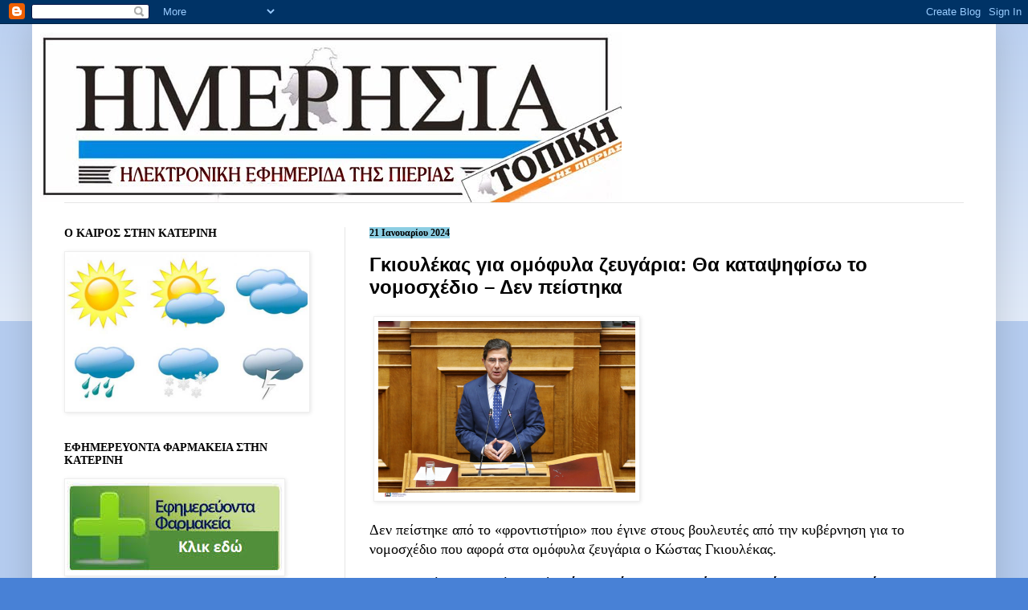

--- FILE ---
content_type: text/html; charset=UTF-8
request_url: http://www.imerisiapierias.net/2024/01/blog-post_980.html
body_size: 17198
content:
<!DOCTYPE html>
<html class='v2' dir='ltr' lang='el'>
<head>
<link href='https://www.blogger.com/static/v1/widgets/335934321-css_bundle_v2.css' rel='stylesheet' type='text/css'/>
<meta content='width=1100' name='viewport'/>
<meta content='text/html; charset=UTF-8' http-equiv='Content-Type'/>
<meta content='blogger' name='generator'/>
<link href='http://www.imerisiapierias.net/favicon.ico' rel='icon' type='image/x-icon'/>
<link href='http://www.imerisiapierias.net/2024/01/blog-post_980.html' rel='canonical'/>
<link rel="alternate" type="application/atom+xml" title="ΗΜΕΡΗΣΙΑ ΠΙΕΡΙΑΣ - Atom" href="http://www.imerisiapierias.net/feeds/posts/default" />
<link rel="alternate" type="application/rss+xml" title="ΗΜΕΡΗΣΙΑ ΠΙΕΡΙΑΣ - RSS" href="http://www.imerisiapierias.net/feeds/posts/default?alt=rss" />
<link rel="service.post" type="application/atom+xml" title="ΗΜΕΡΗΣΙΑ ΠΙΕΡΙΑΣ - Atom" href="https://www.blogger.com/feeds/4764764382764972232/posts/default" />

<link rel="alternate" type="application/atom+xml" title="ΗΜΕΡΗΣΙΑ ΠΙΕΡΙΑΣ - Atom" href="http://www.imerisiapierias.net/feeds/6386660298385706924/comments/default" />
<!--Can't find substitution for tag [blog.ieCssRetrofitLinks]-->
<link href='https://www.enikos.gr/wp-content/uploads/2024/01/4030200-scaled.jpg' rel='image_src'/>
<meta content='http://www.imerisiapierias.net/2024/01/blog-post_980.html' property='og:url'/>
<meta content='Γκιουλέκας για ομόφυλα ζευγάρια: Θα καταψηφίσω το νομοσχέδιο – Δεν πείστηκα' property='og:title'/>
<meta content='      Δεν πείστηκε από το «φροντιστήριο» που έγινε στους βουλευτές από την κυβέρνηση για το νομοσχέδιο που αφορά στα ομόφυλα ζευγάρια  ο Κώσ...' property='og:description'/>
<meta content='https://lh3.googleusercontent.com/blogger_img_proxy/AEn0k_t4Qr-klCuZ4wHTfGtozBamWhUE0o-3JyzpYUNjdmDs_gHV5akdfNIqGEFgEkju1efA5khfp1kRD_inlhiSrelvZ_hIUwxvV9vNQSwcFQt-Ro7Y4kNo3tKguxBf5diC6ncBOibN8A=w1200-h630-p-k-no-nu' property='og:image'/>
<title>ΗΜΕΡΗΣΙΑ ΠΙΕΡΙΑΣ: Γκιουλέκας για ομόφυλα ζευγάρια: Θα καταψηφίσω το νομοσχέδιο &#8211; Δεν πείστηκα</title>
<style id='page-skin-1' type='text/css'><!--
/*
-----------------------------------------------
Blogger Template Style
Name:     Simple
Designer: Blogger
URL:      www.blogger.com
----------------------------------------------- */
/* Content
----------------------------------------------- */
body {
font: normal normal 16px 'Times New Roman', Times, FreeSerif, serif;
color: #000000;
background: #4881d6 none repeat scroll top left;
padding: 0 40px 40px 40px;
}
html body .region-inner {
min-width: 0;
max-width: 100%;
width: auto;
}
h2 {
font-size: 22px;
}
a:link {
text-decoration:none;
color: #000000;
}
a:visited {
text-decoration:none;
color: #000000;
}
a:hover {
text-decoration:underline;
color: #0a4cff;
}
.body-fauxcolumn-outer .fauxcolumn-inner {
background: transparent url(https://resources.blogblog.com/blogblog/data/1kt/simple/body_gradient_tile_light.png) repeat scroll top left;
_background-image: none;
}
.body-fauxcolumn-outer .cap-top {
position: absolute;
z-index: 1;
height: 400px;
width: 100%;
}
.body-fauxcolumn-outer .cap-top .cap-left {
width: 100%;
background: transparent url(https://resources.blogblog.com/blogblog/data/1kt/simple/gradients_light.png) repeat-x scroll top left;
_background-image: none;
}
.content-outer {
-moz-box-shadow: 0 0 40px rgba(0, 0, 0, .15);
-webkit-box-shadow: 0 0 5px rgba(0, 0, 0, .15);
-goog-ms-box-shadow: 0 0 10px #333333;
box-shadow: 0 0 40px rgba(0, 0, 0, .15);
margin-bottom: 1px;
}
.content-inner {
padding: 10px 10px;
}
.content-inner {
background-color: #ffffff;
}
/* Header
----------------------------------------------- */
.header-outer {
background: rgba(0, 0, 0, 0) none repeat-x scroll 0 -400px;
_background-image: none;
}
.Header h1 {
font: normal normal 60px Arial, Tahoma, Helvetica, FreeSans, sans-serif;
color: #000000;
text-shadow: -1px -1px 1px rgba(0, 0, 0, .2);
}
.Header h1 a {
color: #000000;
}
.Header .description {
font-size: 140%;
color: #4b4b4b;
}
.header-inner .Header .titlewrapper {
padding: 22px 30px;
}
.header-inner .Header .descriptionwrapper {
padding: 0 30px;
}
/* Tabs
----------------------------------------------- */
.tabs-inner .section:first-child {
border-top: 1px solid #e6e6e6;
}
.tabs-inner .section:first-child ul {
margin-top: -1px;
border-top: 1px solid #e6e6e6;
border-left: 0 solid #e6e6e6;
border-right: 0 solid #e6e6e6;
}
.tabs-inner .widget ul {
background: #ededed url(https://resources.blogblog.com/blogblog/data/1kt/simple/gradients_light.png) repeat-x scroll 0 -800px;
_background-image: none;
border-bottom: 1px solid #e6e6e6;
margin-top: 0;
margin-left: -30px;
margin-right: -30px;
}
.tabs-inner .widget li a {
display: inline-block;
padding: .6em 1em;
font: normal normal 14px Georgia, Utopia, 'Palatino Linotype', Palatino, serif;
color: #848484;
border-left: 1px solid #ffffff;
border-right: 1px solid #e6e6e6;
}
.tabs-inner .widget li:first-child a {
border-left: none;
}
.tabs-inner .widget li.selected a, .tabs-inner .widget li a:hover {
color: #000000;
background-color: #e6e6e6;
text-decoration: none;
}
/* Columns
----------------------------------------------- */
.main-outer {
border-top: 0 solid #e6e6e6;
}
.fauxcolumn-left-outer .fauxcolumn-inner {
border-right: 1px solid #e6e6e6;
}
.fauxcolumn-right-outer .fauxcolumn-inner {
border-left: 1px solid #e6e6e6;
}
/* Headings
----------------------------------------------- */
div.widget > h2,
div.widget h2.title {
margin: 0 0 1em 0;
font: normal bold 14px Georgia, Utopia, 'Palatino Linotype', Palatino, serif;
color: #000000;
}
/* Widgets
----------------------------------------------- */
.widget .zippy {
color: #848484;
text-shadow: 2px 2px 1px rgba(0, 0, 0, .1);
}
.widget .popular-posts ul {
list-style: none;
}
/* Posts
----------------------------------------------- */
h2.date-header {
font: normal bold 12px Georgia, Utopia, 'Palatino Linotype', Palatino, serif;
}
.date-header span {
background-color: #8ccee3;
color: #000000;
padding: inherit;
letter-spacing: inherit;
margin: inherit;
}
.main-inner {
padding-top: 30px;
padding-bottom: 30px;
}
.main-inner .column-center-inner {
padding: 0 15px;
}
.main-inner .column-center-inner .section {
margin: 0 15px;
}
.post {
margin: 0 0 25px 0;
}
h3.post-title, .comments h4 {
font: normal bold 24px Verdana, Geneva, sans-serif;
margin: .75em 0 0;
}
.post-body {
font-size: 110%;
line-height: 1.4;
position: relative;
}
.post-body img, .post-body .tr-caption-container, .Profile img, .Image img,
.BlogList .item-thumbnail img {
padding: 2px;
background: #ffffff;
border: 1px solid #eeeeee;
-moz-box-shadow: 1px 1px 5px rgba(0, 0, 0, .1);
-webkit-box-shadow: 1px 1px 5px rgba(0, 0, 0, .1);
box-shadow: 1px 1px 5px rgba(0, 0, 0, .1);
}
.post-body img, .post-body .tr-caption-container {
padding: 5px;
}
.post-body .tr-caption-container {
color: #000000;
}
.post-body .tr-caption-container img {
padding: 0;
background: transparent;
border: none;
-moz-box-shadow: 0 0 0 rgba(0, 0, 0, .1);
-webkit-box-shadow: 0 0 0 rgba(0, 0, 0, .1);
box-shadow: 0 0 0 rgba(0, 0, 0, .1);
}
.post-header {
margin: 0 0 1.5em;
line-height: 1.6;
font-size: 90%;
}
.post-footer {
margin: 20px -2px 0;
padding: 5px 10px;
color: #04080e;
background-color: #cfe0f2;
border-bottom: 1px solid #8ccee3;
line-height: 1.6;
font-size: 90%;
}
#comments .comment-author {
padding-top: 1.5em;
border-top: 1px solid #e6e6e6;
background-position: 0 1.5em;
}
#comments .comment-author:first-child {
padding-top: 0;
border-top: none;
}
.avatar-image-container {
margin: .2em 0 0;
}
#comments .avatar-image-container img {
border: 1px solid #eeeeee;
}
/* Comments
----------------------------------------------- */
.comments .comments-content .icon.blog-author {
background-repeat: no-repeat;
background-image: url([data-uri]);
}
.comments .comments-content .loadmore a {
border-top: 1px solid #848484;
border-bottom: 1px solid #848484;
}
.comments .comment-thread.inline-thread {
background-color: #cfe0f2;
}
.comments .continue {
border-top: 2px solid #848484;
}
/* Accents
---------------------------------------------- */
.section-columns td.columns-cell {
border-left: 1px solid #e6e6e6;
}
.blog-pager {
background: transparent none no-repeat scroll top center;
}
.blog-pager-older-link, .home-link,
.blog-pager-newer-link {
background-color: #ffffff;
padding: 5px;
}
.footer-outer {
border-top: 0 dashed #bbbbbb;
}
/* Mobile
----------------------------------------------- */
body.mobile  {
background-size: auto;
}
.mobile .body-fauxcolumn-outer {
background: transparent none repeat scroll top left;
}
.mobile .body-fauxcolumn-outer .cap-top {
background-size: 100% auto;
}
.mobile .content-outer {
-webkit-box-shadow: 0 0 3px rgba(0, 0, 0, .15);
box-shadow: 0 0 3px rgba(0, 0, 0, .15);
}
.mobile .tabs-inner .widget ul {
margin-left: 0;
margin-right: 0;
}
.mobile .post {
margin: 0;
}
.mobile .main-inner .column-center-inner .section {
margin: 0;
}
.mobile .date-header span {
padding: 0.1em 10px;
margin: 0 -10px;
}
.mobile h3.post-title {
margin: 0;
}
.mobile .blog-pager {
background: transparent none no-repeat scroll top center;
}
.mobile .footer-outer {
border-top: none;
}
.mobile .main-inner, .mobile .footer-inner {
background-color: #ffffff;
}
.mobile-index-contents {
color: #000000;
}
.mobile-link-button {
background-color: #000000;
}
.mobile-link-button a:link, .mobile-link-button a:visited {
color: #4881d6;
}
.mobile .tabs-inner .section:first-child {
border-top: none;
}
.mobile .tabs-inner .PageList .widget-content {
background-color: #e6e6e6;
color: #000000;
border-top: 1px solid #e6e6e6;
border-bottom: 1px solid #e6e6e6;
}
.mobile .tabs-inner .PageList .widget-content .pagelist-arrow {
border-left: 1px solid #e6e6e6;
}

--></style>
<style id='template-skin-1' type='text/css'><!--
body {
min-width: 1200px;
}
.content-outer, .content-fauxcolumn-outer, .region-inner {
min-width: 1200px;
max-width: 1200px;
_width: 1200px;
}
.main-inner .columns {
padding-left: 380px;
padding-right: 0px;
}
.main-inner .fauxcolumn-center-outer {
left: 380px;
right: 0px;
/* IE6 does not respect left and right together */
_width: expression(this.parentNode.offsetWidth -
parseInt("380px") -
parseInt("0px") + 'px');
}
.main-inner .fauxcolumn-left-outer {
width: 380px;
}
.main-inner .fauxcolumn-right-outer {
width: 0px;
}
.main-inner .column-left-outer {
width: 380px;
right: 100%;
margin-left: -380px;
}
.main-inner .column-right-outer {
width: 0px;
margin-right: -0px;
}
#layout {
min-width: 0;
}
#layout .content-outer {
min-width: 0;
width: 800px;
}
#layout .region-inner {
min-width: 0;
width: auto;
}
body#layout div.add_widget {
padding: 8px;
}
body#layout div.add_widget a {
margin-left: 32px;
}
--></style>
<link href='https://www.blogger.com/dyn-css/authorization.css?targetBlogID=4764764382764972232&amp;zx=24eb2489-d576-446c-9a89-efc863208a72' media='none' onload='if(media!=&#39;all&#39;)media=&#39;all&#39;' rel='stylesheet'/><noscript><link href='https://www.blogger.com/dyn-css/authorization.css?targetBlogID=4764764382764972232&amp;zx=24eb2489-d576-446c-9a89-efc863208a72' rel='stylesheet'/></noscript>
<meta name='google-adsense-platform-account' content='ca-host-pub-1556223355139109'/>
<meta name='google-adsense-platform-domain' content='blogspot.com'/>

<link rel="stylesheet" href="https://fonts.googleapis.com/css2?display=swap&family=Lobster"></head>
<body class='loading variant-pale'>
<div class='navbar section' id='navbar' name='Navbar'><div class='widget Navbar' data-version='1' id='Navbar1'><script type="text/javascript">
    function setAttributeOnload(object, attribute, val) {
      if(window.addEventListener) {
        window.addEventListener('load',
          function(){ object[attribute] = val; }, false);
      } else {
        window.attachEvent('onload', function(){ object[attribute] = val; });
      }
    }
  </script>
<div id="navbar-iframe-container"></div>
<script type="text/javascript" src="https://apis.google.com/js/platform.js"></script>
<script type="text/javascript">
      gapi.load("gapi.iframes:gapi.iframes.style.bubble", function() {
        if (gapi.iframes && gapi.iframes.getContext) {
          gapi.iframes.getContext().openChild({
              url: 'https://www.blogger.com/navbar/4764764382764972232?po\x3d6386660298385706924\x26origin\x3dhttp://www.imerisiapierias.net',
              where: document.getElementById("navbar-iframe-container"),
              id: "navbar-iframe"
          });
        }
      });
    </script><script type="text/javascript">
(function() {
var script = document.createElement('script');
script.type = 'text/javascript';
script.src = '//pagead2.googlesyndication.com/pagead/js/google_top_exp.js';
var head = document.getElementsByTagName('head')[0];
if (head) {
head.appendChild(script);
}})();
</script>
</div></div>
<div class='body-fauxcolumns'>
<div class='fauxcolumn-outer body-fauxcolumn-outer'>
<div class='cap-top'>
<div class='cap-left'></div>
<div class='cap-right'></div>
</div>
<div class='fauxborder-left'>
<div class='fauxborder-right'></div>
<div class='fauxcolumn-inner'>
</div>
</div>
<div class='cap-bottom'>
<div class='cap-left'></div>
<div class='cap-right'></div>
</div>
</div>
</div>
<div class='content'>
<div class='content-fauxcolumns'>
<div class='fauxcolumn-outer content-fauxcolumn-outer'>
<div class='cap-top'>
<div class='cap-left'></div>
<div class='cap-right'></div>
</div>
<div class='fauxborder-left'>
<div class='fauxborder-right'></div>
<div class='fauxcolumn-inner'>
</div>
</div>
<div class='cap-bottom'>
<div class='cap-left'></div>
<div class='cap-right'></div>
</div>
</div>
</div>
<div class='content-outer'>
<div class='content-cap-top cap-top'>
<div class='cap-left'></div>
<div class='cap-right'></div>
</div>
<div class='fauxborder-left content-fauxborder-left'>
<div class='fauxborder-right content-fauxborder-right'></div>
<div class='content-inner'>
<header>
<div class='header-outer'>
<div class='header-cap-top cap-top'>
<div class='cap-left'></div>
<div class='cap-right'></div>
</div>
<div class='fauxborder-left header-fauxborder-left'>
<div class='fauxborder-right header-fauxborder-right'></div>
<div class='region-inner header-inner'>
<div class='header section' id='header' name='Κεφαλίδα'><div class='widget Header' data-version='1' id='Header1'>
<div id='header-inner'>
<a href='http://www.imerisiapierias.net/' style='display: block'>
<img alt='ΗΜΕΡΗΣΙΑ ΠΙΕΡΙΑΣ' height='212px; ' id='Header1_headerimg' src='https://blogger.googleusercontent.com/img/b/R29vZ2xl/AVvXsEj2qBIXFkq6ysIGZNgN2tr5cm8y0Ltk85ZdkTEKFtI7NglnpBNx7mLhdM_QW1qUmg_NisPUdyEH5nm_VfkqmNiQWoIt8NQ6eH7up6UIXBV4rtqUrDu0Rv8LqWxNlpC-FPJVu_hypJ83stkE/s1600/IMERISIA+-SIMA.jpg' style='display: block' width='724px; '/>
</a>
</div>
</div></div>
</div>
</div>
<div class='header-cap-bottom cap-bottom'>
<div class='cap-left'></div>
<div class='cap-right'></div>
</div>
</div>
</header>
<div class='tabs-outer'>
<div class='tabs-cap-top cap-top'>
<div class='cap-left'></div>
<div class='cap-right'></div>
</div>
<div class='fauxborder-left tabs-fauxborder-left'>
<div class='fauxborder-right tabs-fauxborder-right'></div>
<div class='region-inner tabs-inner'>
<div class='tabs no-items section' id='crosscol' name='Σε όλες τις στήλες'></div>
<div class='tabs no-items section' id='crosscol-overflow' name='Cross-Column 2'></div>
</div>
</div>
<div class='tabs-cap-bottom cap-bottom'>
<div class='cap-left'></div>
<div class='cap-right'></div>
</div>
</div>
<div class='main-outer'>
<div class='main-cap-top cap-top'>
<div class='cap-left'></div>
<div class='cap-right'></div>
</div>
<div class='fauxborder-left main-fauxborder-left'>
<div class='fauxborder-right main-fauxborder-right'></div>
<div class='region-inner main-inner'>
<div class='columns fauxcolumns'>
<div class='fauxcolumn-outer fauxcolumn-center-outer'>
<div class='cap-top'>
<div class='cap-left'></div>
<div class='cap-right'></div>
</div>
<div class='fauxborder-left'>
<div class='fauxborder-right'></div>
<div class='fauxcolumn-inner'>
</div>
</div>
<div class='cap-bottom'>
<div class='cap-left'></div>
<div class='cap-right'></div>
</div>
</div>
<div class='fauxcolumn-outer fauxcolumn-left-outer'>
<div class='cap-top'>
<div class='cap-left'></div>
<div class='cap-right'></div>
</div>
<div class='fauxborder-left'>
<div class='fauxborder-right'></div>
<div class='fauxcolumn-inner'>
</div>
</div>
<div class='cap-bottom'>
<div class='cap-left'></div>
<div class='cap-right'></div>
</div>
</div>
<div class='fauxcolumn-outer fauxcolumn-right-outer'>
<div class='cap-top'>
<div class='cap-left'></div>
<div class='cap-right'></div>
</div>
<div class='fauxborder-left'>
<div class='fauxborder-right'></div>
<div class='fauxcolumn-inner'>
</div>
</div>
<div class='cap-bottom'>
<div class='cap-left'></div>
<div class='cap-right'></div>
</div>
</div>
<!-- corrects IE6 width calculation -->
<div class='columns-inner'>
<div class='column-center-outer'>
<div class='column-center-inner'>
<div class='main section' id='main' name='Κύριος'><div class='widget Blog' data-version='1' id='Blog1'>
<div class='blog-posts hfeed'>

          <div class="date-outer">
        
<h2 class='date-header'><span>21 Ιανουαρίου 2024</span></h2>

          <div class="date-posts">
        
<div class='post-outer'>
<div class='post hentry uncustomized-post-template' itemprop='blogPost' itemscope='itemscope' itemtype='http://schema.org/BlogPosting'>
<meta content='https://www.enikos.gr/wp-content/uploads/2024/01/4030200-scaled.jpg' itemprop='image_url'/>
<meta content='4764764382764972232' itemprop='blogId'/>
<meta content='6386660298385706924' itemprop='postId'/>
<a name='6386660298385706924'></a>
<h3 class='post-title entry-title' itemprop='name'>
Γκιουλέκας για ομόφυλα ζευγάρια: Θα καταψηφίσω το νομοσχέδιο &#8211; Δεν πείστηκα
</h3>
<div class='post-header'>
<div class='post-header-line-1'></div>
</div>
<div class='post-body entry-content' id='post-body-6386660298385706924' itemprop='description articleBody'>
<p>&nbsp;<img alt="Κώστας Γκιουλέκας" height="219" src="https://www.enikos.gr/wp-content/uploads/2024/01/4030200-scaled.jpg" width="320" />
</p><div class="featured-img">
</div>

<p>Δεν πείστηκε από το &#171;φροντιστήριο&#187; που έγινε στους βουλευτές από την κυβέρνηση για <a href="https://www.enikos.gr/politics/kradasmoi-gia-ta-omofyla-zevgaria-oi-galazies-enstaseis-kai-oi-antirriseis-tis-ekklisias-to-paraskinio-kai-ta-minymata/2094659/">το νομοσχέδιο που αφορά στα ομόφυλα ζευγάρια</a> ο <a href="https://www.enikos.gr/tag/%CE%9A%CE%A9%CE%9D%CE%A3%CE%A4%CE%91%CE%9D%CE%A4%CE%99%CE%9D%CE%9F%CE%A3-%CE%93%CE%9A%CE%99%CE%9F%CE%A5%CE%9B%CE%95%CE%9A%CE%91%CE%A3/">Κώστας Γκιουλέκας</a>.
<span></span></p><a name="more"></a><p></p><p>Ο βουλευτής της ΝΔ δήλωσε ότι <strong>είναι αντίθετος στον γάμο των ομόφυλων ζευγαριών και στην τεκνοθεσία</strong>. Μιλώντας στο OPEN, <strong>ξεκαθάρισε ότι θα καταψηφίσει το νομοσχέδιο</strong> για τα ομόφυλα ζευγάρια όταν έρθει στη Βουλή.</p>
<p>Όπως είπε, <strong>δεν πείστηκε από το &#171;φροντιστήριο&#187;</strong> που έκανε η κυβέρνηση στους βουλευτές προκειμένου <strong>να κατευνάσει τις διαφωνίες</strong>.</p>
<div style='clear: both;'></div>
</div>
<div class='post-footer'>
<div class='post-footer-line post-footer-line-1'>
<span class='post-author vcard'>
Αναρτήθηκε από
<span class='fn' itemprop='author' itemscope='itemscope' itemtype='http://schema.org/Person'>
<meta content='https://www.blogger.com/profile/16413235282314962400' itemprop='url'/>
<a class='g-profile' href='https://www.blogger.com/profile/16413235282314962400' rel='author' title='author profile'>
<span itemprop='name'>imerisiapierias</span>
</a>
</span>
</span>
<span class='post-timestamp'>
στις
<meta content='http://www.imerisiapierias.net/2024/01/blog-post_980.html' itemprop='url'/>
<a class='timestamp-link' href='http://www.imerisiapierias.net/2024/01/blog-post_980.html' rel='bookmark' title='permanent link'><abbr class='published' itemprop='datePublished' title='2024-01-21T11:59:00+02:00'>11:59</abbr></a>
</span>
<span class='post-comment-link'>
</span>
<span class='post-icons'>
<span class='item-action'>
<a href='https://www.blogger.com/email-post/4764764382764972232/6386660298385706924' title='Αποστολή ανάρτησης'>
<img alt='' class='icon-action' height='13' src='https://resources.blogblog.com/img/icon18_email.gif' width='18'/>
</a>
</span>
<span class='item-control blog-admin pid-1133997808'>
<a href='https://www.blogger.com/post-edit.g?blogID=4764764382764972232&postID=6386660298385706924&from=pencil' title='Επεξεργασία ανάρτησης'>
<img alt='' class='icon-action' height='18' src='https://resources.blogblog.com/img/icon18_edit_allbkg.gif' width='18'/>
</a>
</span>
</span>
<div class='post-share-buttons goog-inline-block'>
<a class='goog-inline-block share-button sb-email' href='https://www.blogger.com/share-post.g?blogID=4764764382764972232&postID=6386660298385706924&target=email' target='_blank' title='Αποστολή με μήνυμα ηλεκτρονικού ταχυδρομείου
'><span class='share-button-link-text'>Αποστολή με μήνυμα ηλεκτρονικού ταχυδρομείου
</span></a><a class='goog-inline-block share-button sb-blog' href='https://www.blogger.com/share-post.g?blogID=4764764382764972232&postID=6386660298385706924&target=blog' onclick='window.open(this.href, "_blank", "height=270,width=475"); return false;' target='_blank' title='BlogThis!'><span class='share-button-link-text'>BlogThis!</span></a><a class='goog-inline-block share-button sb-twitter' href='https://www.blogger.com/share-post.g?blogID=4764764382764972232&postID=6386660298385706924&target=twitter' target='_blank' title='Κοινοποίηση στο X'><span class='share-button-link-text'>Κοινοποίηση στο X</span></a><a class='goog-inline-block share-button sb-facebook' href='https://www.blogger.com/share-post.g?blogID=4764764382764972232&postID=6386660298385706924&target=facebook' onclick='window.open(this.href, "_blank", "height=430,width=640"); return false;' target='_blank' title='Μοιραστείτε το στο Facebook'><span class='share-button-link-text'>Μοιραστείτε το στο Facebook</span></a><a class='goog-inline-block share-button sb-pinterest' href='https://www.blogger.com/share-post.g?blogID=4764764382764972232&postID=6386660298385706924&target=pinterest' target='_blank' title='Κοινοποίηση στο Pinterest'><span class='share-button-link-text'>Κοινοποίηση στο Pinterest</span></a>
</div>
</div>
<div class='post-footer-line post-footer-line-2'>
<span class='post-labels'>
</span>
</div>
<div class='post-footer-line post-footer-line-3'>
<span class='post-location'>
</span>
</div>
</div>
</div>
<div class='comments' id='comments'>
<a name='comments'></a>
<h4>Δεν υπάρχουν σχόλια:</h4>
<div id='Blog1_comments-block-wrapper'>
<dl class='avatar-comment-indent' id='comments-block'>
</dl>
</div>
<p class='comment-footer'>
<a href='https://www.blogger.com/comment/fullpage/post/4764764382764972232/6386660298385706924' onclick=''>Δημοσίευση σχολίου</a>
</p>
</div>
</div>

        </div></div>
      
</div>
<div class='blog-pager' id='blog-pager'>
<span id='blog-pager-newer-link'>
<a class='blog-pager-newer-link' href='http://www.imerisiapierias.net/2024/01/blog-post_228.html' id='Blog1_blog-pager-newer-link' title='Νεότερη ανάρτηση'>Νεότερη ανάρτηση</a>
</span>
<span id='blog-pager-older-link'>
<a class='blog-pager-older-link' href='http://www.imerisiapierias.net/2024/01/blog-post_782.html' id='Blog1_blog-pager-older-link' title='Παλαιότερη Ανάρτηση'>Παλαιότερη Ανάρτηση</a>
</span>
<a class='home-link' href='http://www.imerisiapierias.net/'>Αρχική σελίδα</a>
</div>
<div class='clear'></div>
<div class='post-feeds'>
<div class='feed-links'>
Εγγραφή σε:
<a class='feed-link' href='http://www.imerisiapierias.net/feeds/6386660298385706924/comments/default' target='_blank' type='application/atom+xml'>Σχόλια ανάρτησης (Atom)</a>
</div>
</div>
</div></div>
</div>
</div>
<div class='column-left-outer'>
<div class='column-left-inner'>
<aside>
<div class='sidebar section' id='sidebar-left-1'><div class='widget Image' data-version='1' id='Image11'>
<h2>Ο ΚΑΙΡΟΣ ΣΤΗΝ ΚΑΤΕΡΙΝΗ</h2>
<div class='widget-content'>
<a href='http://www.foreca.gr/Greece/Central-Macedonia/Katerini'>
<img alt='Ο ΚΑΙΡΟΣ ΣΤΗΝ ΚΑΤΕΡΙΝΗ' height='195' id='Image11_img' src='https://blogger.googleusercontent.com/img/b/R29vZ2xl/AVvXsEiweLGAXRaiXXHYW2nJqX4SB3sK0T6s2qUPrzCX_Ix4AaSys2-ib4UHqD9Qwrq92ZZQohgepW29SPGqWglBYPmP0wwik0_T54T2HlTEIuzdLZloAsuRB6jJGr6XDmK4h9HOA_fsevvwKDE/s1600/kairos.jpg' width='300'/>
</a>
<br/>
</div>
<div class='clear'></div>
</div><div class='widget Image' data-version='1' id='Image9'>
<h2>ΕΦΗΜΕΡΕΥΟΝΤΑ ΦΑΡΜΑΚΕΙΑ ΣΤΗΝ ΚΑΤΕΡΙΝΗ</h2>
<div class='widget-content'>
<a href='http://www.vrisko.gr/efimeries-farmakeion/katerini/'>
<img alt='ΕΦΗΜΕΡΕΥΟΝΤΑ ΦΑΡΜΑΚΕΙΑ ΣΤΗΝ ΚΑΤΕΡΙΝΗ' height='116' id='Image9_img' src='https://blogger.googleusercontent.com/img/b/R29vZ2xl/AVvXsEh_3llH6KVIyATm2hFezOU1kR72li_v1a6AsbKnKW8kIDyw7PaPG-itusjWGRnMN-5RnMXyaRuqy4MlzvSL9ItRDjxW9otsMjr2c6miLUqIo5osq0p8jVExeIan-CTwUBoMeTzNQ2Qhs9w/s1600/%25CE%25B5%25CF%2586%25CE%25B7%25CE%25BC%25CE%25B5%25CF%2581%25CE%25B5%25CF%2585%25CE%25BF%25CE%25BD%25CF%2584%25CE%25B1-%25CF%2586%25CE%25B1%25CF%2581%25CE%25BC%25CE%25B1%25CE%25BA%25CE%25B5%25CE%25B9%25CE%25B1.png' width='269'/>
</a>
<br/>
</div>
<div class='clear'></div>
</div><div class='widget Followers' data-version='1' id='Followers1'>
<h2 class='title'>Αναγνώστες</h2>
<div class='widget-content'>
<div id='Followers1-wrapper'>
<div style='margin-right:2px;'>
<div><script type="text/javascript" src="https://apis.google.com/js/platform.js"></script>
<div id="followers-iframe-container"></div>
<script type="text/javascript">
    window.followersIframe = null;
    function followersIframeOpen(url) {
      gapi.load("gapi.iframes", function() {
        if (gapi.iframes && gapi.iframes.getContext) {
          window.followersIframe = gapi.iframes.getContext().openChild({
            url: url,
            where: document.getElementById("followers-iframe-container"),
            messageHandlersFilter: gapi.iframes.CROSS_ORIGIN_IFRAMES_FILTER,
            messageHandlers: {
              '_ready': function(obj) {
                window.followersIframe.getIframeEl().height = obj.height;
              },
              'reset': function() {
                window.followersIframe.close();
                followersIframeOpen("https://www.blogger.com/followers/frame/4764764382764972232?colors\x3dCgt0cmFuc3BhcmVudBILdHJhbnNwYXJlbnQaByMwMDAwMDAiByMwMDAwMDAqByNmZmZmZmYyByMwMDAwMDA6ByMwMDAwMDBCByMwMDAwMDBKByM4NDg0ODRSByMwMDAwMDBaC3RyYW5zcGFyZW50\x26pageSize\x3d21\x26hl\x3del\x26origin\x3dhttp://www.imerisiapierias.net");
              },
              'open': function(url) {
                window.followersIframe.close();
                followersIframeOpen(url);
              }
            }
          });
        }
      });
    }
    followersIframeOpen("https://www.blogger.com/followers/frame/4764764382764972232?colors\x3dCgt0cmFuc3BhcmVudBILdHJhbnNwYXJlbnQaByMwMDAwMDAiByMwMDAwMDAqByNmZmZmZmYyByMwMDAwMDA6ByMwMDAwMDBCByMwMDAwMDBKByM4NDg0ODRSByMwMDAwMDBaC3RyYW5zcGFyZW50\x26pageSize\x3d21\x26hl\x3del\x26origin\x3dhttp://www.imerisiapierias.net");
  </script></div>
</div>
</div>
<div class='clear'></div>
</div>
</div><div class='widget BlogSearch' data-version='1' id='BlogSearch2'>
<h2 class='title'>Αναζήτηση σε αυτό το ιστολόγιο</h2>
<div class='widget-content'>
<div id='BlogSearch2_form'>
<form action='http://www.imerisiapierias.net/search' class='gsc-search-box' target='_top'>
<table cellpadding='0' cellspacing='0' class='gsc-search-box'>
<tbody>
<tr>
<td class='gsc-input'>
<input autocomplete='off' class='gsc-input' name='q' size='10' title='search' type='text' value=''/>
</td>
<td class='gsc-search-button'>
<input class='gsc-search-button' title='search' type='submit' value='Αναζήτηση'/>
</td>
</tr>
</tbody>
</table>
</form>
</div>
</div>
<div class='clear'></div>
</div><div class='widget Feed' data-version='1' id='Feed1'>
<h2>KateriniSport.gr</h2>
<div class='widget-content' id='Feed1_feedItemListDisplay'>
<span style='filter: alpha(25); opacity: 0.25;'>
<a href='http://www.katerinisport.gr/?feed=rss2'>Φόρτωση...</a>
</span>
</div>
<div class='clear'></div>
</div><div class='widget Label' data-version='1' id='Label1'>
<h2>Ετικέτες</h2>
<div class='widget-content list-label-widget-content'>
<ul>
<li>
<a dir='ltr' href='http://www.imerisiapierias.net/search/label/%CE%91%CE%93%CE%93%CE%95%CE%9B%CE%99%CE%95%CE%A3'>ΑΓΓΕΛΙΕΣ</a>
<span dir='ltr'>(452)</span>
</li>
<li>
<a dir='ltr' href='http://www.imerisiapierias.net/search/label/%CE%91%CE%93%CE%A1%CE%9F%CE%A4%CE%95%CE%A3'>ΑΓΡΟΤΕΣ</a>
<span dir='ltr'>(75)</span>
</li>
<li>
<a dir='ltr' href='http://www.imerisiapierias.net/search/label/%CE%91%CE%95%20%CE%9A%CE%91%CE%A1%CE%99%CE%A4%CE%A3%CE%91%CE%A3'>ΑΕ ΚΑΡΙΤΣΑΣ</a>
<span dir='ltr'>(108)</span>
</li>
<li>
<a dir='ltr' href='http://www.imerisiapierias.net/search/label/%CE%91%CE%98%CE%9B%CE%97%CE%A4%CE%99%CE%9A%CE%91'>ΑΘΛΗΤΙΚΑ</a>
<span dir='ltr'>(3399)</span>
</li>
<li>
<a dir='ltr' href='http://www.imerisiapierias.net/search/label/%CE%91%CE%99%CE%93%CE%95%CE%99%CE%A1%CE%9F%CE%A3'>ΑΙΓΕΙΡΟΣ</a>
<span dir='ltr'>(4)</span>
</li>
<li>
<a dir='ltr' href='http://www.imerisiapierias.net/search/label/%CE%91%CE%99%CE%93%CE%99%CE%9D%CE%99%CE%91%CE%9A%CE%9F%CE%A3'>ΑΙΓΙΝΙΑΚΟΣ</a>
<span dir='ltr'>(137)</span>
</li>
<li>
<a dir='ltr' href='http://www.imerisiapierias.net/search/label/%CE%91%CE%99%CE%9A%CE%91%CE%A4%CE%95%CE%A1%CE%99%CE%9D%CE%95%CE%99%CE%91'>ΑΙΚΑΤΕΡΙΝΕΙΑ</a>
<span dir='ltr'>(77)</span>
</li>
<li>
<a dir='ltr' href='http://www.imerisiapierias.net/search/label/%CE%91%CE%A0%CE%A3%20%CE%94%CE%A1%CE%9F%CE%9C%CE%95%CE%A9%CE%9D%20%CE%A0%CE%99%CE%95%CE%A1%CE%99%CE%91%CE%A3%20%CE%96%CE%95%CE%A5%CE%A3'>ΑΠΣ ΔΡΟΜΕΩΝ ΠΙΕΡΙΑΣ ΖΕΥΣ</a>
<span dir='ltr'>(62)</span>
</li>
<li>
<a dir='ltr' href='http://www.imerisiapierias.net/search/label/%CE%91%CE%A1%CE%98%CE%A1%CE%91'>ΑΡΘΡΑ</a>
<span dir='ltr'>(586)</span>
</li>
<li>
<a dir='ltr' href='http://www.imerisiapierias.net/search/label/%CE%91%CE%A1%CE%99%CE%A3%CE%A4%CE%9F%CE%A4%CE%95%CE%9B%CE%95%CE%99%CE%9F%20%CE%A6%CE%A1%CE%9F%CE%9D%CE%A4%CE%99%CE%A3%CE%A4%CE%97%CE%A1%CE%99%CE%9F'>ΑΡΙΣΤΟΤΕΛΕΙΟ ΦΡΟΝΤΙΣΤΗΡΙΟ</a>
<span dir='ltr'>(8)</span>
</li>
<li>
<a dir='ltr' href='http://www.imerisiapierias.net/search/label/%CE%91%CE%A1%CE%A7%CE%95%CE%9B%CE%91%CE%9F%CE%A3'>ΑΡΧΕΛΑΟΣ</a>
<span dir='ltr'>(80)</span>
</li>
<li>
<a dir='ltr' href='http://www.imerisiapierias.net/search/label/%CE%91%CE%A3%CE%A4%CE%99%CE%9A%CE%97%20%CE%A3%CE%A7%CE%9F%CE%9B%CE%97'>ΑΣΤΙΚΗ ΣΧΟΛΗ</a>
<span dir='ltr'>(35)</span>
</li>
<li>
<a dir='ltr' href='http://www.imerisiapierias.net/search/label/%CE%91%CE%A3%CE%A4%CE%A5%CE%9D%CE%9F%CE%9C%CE%99%CE%91'>ΑΣΤΥΝΟΜΙΑ</a>
<span dir='ltr'>(611)</span>
</li>
<li>
<a dir='ltr' href='http://www.imerisiapierias.net/search/label/%CE%91%CE%A7%CE%99%CE%9B%CE%9B%CE%95%CE%91%CE%A3%20%CE%9D%CE%95%CE%9F%CE%9A%CE%91%CE%99%CE%A3%CE%91%CE%A1%CE%95%CE%99%CE%91%CE%A3'>ΑΧΙΛΛΕΑΣ ΝΕΟΚΑΙΣΑΡΕΙΑΣ</a>
<span dir='ltr'>(62)</span>
</li>
<li>
<a dir='ltr' href='http://www.imerisiapierias.net/search/label/%CE%92%27%20%CE%95%CE%98%CE%9D%CE%99%CE%9A%CE%97'>Β&#39; ΕΘΝΙΚΗ</a>
<span dir='ltr'>(11)</span>
</li>
<li>
<a dir='ltr' href='http://www.imerisiapierias.net/search/label/%CE%92%CE%95%CE%9D%CE%99%CE%91%CE%9C%CE%99%CE%9D'>ΒΕΝΙΑΜΙΝ</a>
<span dir='ltr'>(20)</span>
</li>
<li>
<a dir='ltr' href='http://www.imerisiapierias.net/search/label/%CE%92%CE%99%CE%92%CE%9B%CE%99%CE%9F%CE%A0%CE%91%CE%A1%CE%9F%CE%A5%CE%A3%CE%99%CE%91%CE%A3%CE%97'>ΒΙΒΛΙΟΠΑΡΟΥΣΙΑΣΗ</a>
<span dir='ltr'>(57)</span>
</li>
<li>
<a dir='ltr' href='http://www.imerisiapierias.net/search/label/%CE%92%CE%9F%CE%9B%CE%95%CE%99'>ΒΟΛΕΙ</a>
<span dir='ltr'>(106)</span>
</li>
<li>
<a dir='ltr' href='http://www.imerisiapierias.net/search/label/%CE%93%27%20%CE%95%CE%98%CE%9D%CE%99%CE%9A%CE%97'>Γ&#39; ΕΘΝΙΚΗ</a>
<span dir='ltr'>(221)</span>
</li>
<li>
<a dir='ltr' href='http://www.imerisiapierias.net/search/label/%CE%93%CE%95%CE%A1%CE%9F%CE%9B%CE%99%CE%9F%CE%9B%CE%99%CE%9F%CE%A3'>ΓΕΡΟΛΙΟΛΙΟΣ</a>
<span dir='ltr'>(9)</span>
</li>
<li>
<a dir='ltr' href='http://www.imerisiapierias.net/search/label/%CE%94%CE%95%CE%A5%CE%91%CE%9A'>ΔΕΥΑΚ</a>
<span dir='ltr'>(62)</span>
</li>
<li>
<a dir='ltr' href='http://www.imerisiapierias.net/search/label/%CE%94%CE%95%CE%A5%CE%A4%CE%95%CE%A1%CE%9F%CE%92%CE%91%CE%98%CE%9C%CE%99%CE%91%20%CE%95%CE%9A%CE%A0%CE%91%CE%99%CE%94%CE%95%CE%A5%CE%A3%CE%97'>ΔΕΥΤΕΡΟΒΑΘΜΙΑ ΕΚΠΑΙΔΕΥΣΗ</a>
<span dir='ltr'>(36)</span>
</li>
<li>
<a dir='ltr' href='http://www.imerisiapierias.net/search/label/%CE%94%CE%97%CE%9C%CE%9F%CE%A3%20%CE%94%CE%99%CE%9F%CE%A5-%CE%9F%CE%9B%CE%A5%CE%9C%CE%A0%CE%9F%CE%A5'>ΔΗΜΟΣ ΔΙΟΥ-ΟΛΥΜΠΟΥ</a>
<span dir='ltr'>(247)</span>
</li>
<li>
<a dir='ltr' href='http://www.imerisiapierias.net/search/label/%CE%94%CE%97%CE%9C%CE%9F%CE%A3%20%CE%9A%CE%91%CE%A4%CE%95%CE%A1%CE%99%CE%9D%CE%97%CE%A3'>ΔΗΜΟΣ ΚΑΤΕΡΙΝΗΣ</a>
<span dir='ltr'>(1901)</span>
</li>
<li>
<a dir='ltr' href='http://www.imerisiapierias.net/search/label/%CE%94%CE%97%CE%9C%CE%9F%CE%A3%20%CE%A0%CE%A5%CE%94%CE%9D%CE%91%CE%A3-%CE%9A%CE%9F%CE%9B%CE%99%CE%9D%CE%94%CE%A1%CE%9F%CE%A5'>ΔΗΜΟΣ ΠΥΔΝΑΣ-ΚΟΛΙΝΔΡΟΥ</a>
<span dir='ltr'>(64)</span>
</li>
<li>
<a dir='ltr' href='http://www.imerisiapierias.net/search/label/%CE%94%CE%97%CE%9C%CE%9F%CE%A4%CE%99%CE%9A%CE%9F%20%CE%A3%CE%A5%CE%9C%CE%92%CE%9F%CE%A5%CE%9B%CE%99%CE%9F%20%CE%9A%CE%91%CE%A4%CE%95%CE%A1%CE%99%CE%9D%CE%97%CE%A3'>ΔΗΜΟΤΙΚΟ ΣΥΜΒΟΥΛΙΟ ΚΑΤΕΡΙΝΗΣ</a>
<span dir='ltr'>(38)</span>
</li>
<li>
<a dir='ltr' href='http://www.imerisiapierias.net/search/label/%CE%94%CE%97%CE%9C%CE%A4%CE%9F%20%CE%9D%CE%94%20%CE%9A%CE%91%CE%A4%CE%95%CE%A1%CE%99%CE%9D%CE%97%CE%A3'>ΔΗΜΤΟ ΝΔ ΚΑΤΕΡΙΝΗΣ</a>
<span dir='ltr'>(23)</span>
</li>
<li>
<a dir='ltr' href='http://www.imerisiapierias.net/search/label/%CE%94%CE%99%CE%91%CE%A3%20%CE%94%CE%99%CE%9F%CE%A5'>ΔΙΑΣ ΔΙΟΥ</a>
<span dir='ltr'>(52)</span>
</li>
<li>
<a dir='ltr' href='http://www.imerisiapierias.net/search/label/%CE%95%CE%91%CE%A1%CE%99%CE%9D%CE%95%CE%A3%20%CE%9C%CE%95%CE%A1%CE%95%CE%A3%20%CE%9C%CE%9F%CE%A5%CE%A3%CE%A9%CE%9D'>ΕΑΡΙΝΕΣ ΜΕΡΕΣ ΜΟΥΣΩΝ</a>
<span dir='ltr'>(22)</span>
</li>
<li>
<a dir='ltr' href='http://www.imerisiapierias.net/search/label/%CE%95%CE%92%CE%95%CE%A0%20-%20%CE%9A%CE%9C'>ΕΒΕΠ - ΚΜ</a>
<span dir='ltr'>(14)</span>
</li>
<li>
<a dir='ltr' href='http://www.imerisiapierias.net/search/label/%CE%95%CE%93%CE%9A%CE%9B%CE%97%CE%9C%CE%91'>ΕΓΚΛΗΜΑ</a>
<span dir='ltr'>(30)</span>
</li>
<li>
<a dir='ltr' href='http://www.imerisiapierias.net/search/label/%CE%95%CE%98%CE%95%CE%9B%CE%9F%CE%9D%CE%A4%CE%99%CE%9A%CE%97%20%CE%9F%CE%9C%CE%91%CE%94%CE%91%20%CE%94%CE%A1%CE%91%CE%A3%CE%97%CE%A3%20%CE%9D.%CE%A0%CE%99%CE%95%CE%A1%CE%99%CE%91%CE%A3'>ΕΘΕΛΟΝΤΙΚΗ ΟΜΑΔΑ ΔΡΑΣΗΣ Ν.ΠΙΕΡΙΑΣ</a>
<span dir='ltr'>(165)</span>
</li>
<li>
<a dir='ltr' href='http://www.imerisiapierias.net/search/label/%CE%95%CE%98%CE%9D%CE%99%CE%9A%CE%9F%CE%A3%20%CE%94%CE%A1%CE%A5%CE%9C%CE%9F%CE%A3%20%CE%9F%CE%9B%CE%A5%CE%9C%CE%A0%CE%9F%CE%A5'>ΕΘΝΙΚΟΣ ΔΡΥΜΟΣ ΟΛΥΜΠΟΥ</a>
<span dir='ltr'>(5)</span>
</li>
<li>
<a dir='ltr' href='http://www.imerisiapierias.net/search/label/%CE%95%CE%99%CE%94%CE%97%CE%A3%CE%95%CE%99%CE%A3'>ΕΙΔΗΣΕΙΣ</a>
<span dir='ltr'>(1374)</span>
</li>
<li>
<a dir='ltr' href='http://www.imerisiapierias.net/search/label/%CE%95%CE%9A%CE%91%CE%A3%CE%9A%CE%95%CE%9C'>ΕΚΑΣΚΕΜ</a>
<span dir='ltr'>(265)</span>
</li>
<li>
<a dir='ltr' href='http://www.imerisiapierias.net/search/label/%CE%95%CE%9A%CE%9A%CE%99%CE%9D%CE%97%CE%A3%CE%97'>ΕΚΚΙΝΗΣΗ</a>
<span dir='ltr'>(24)</span>
</li>
<li>
<a dir='ltr' href='http://www.imerisiapierias.net/search/label/%CE%95%CE%9A%CE%9B%CE%9F%CE%93%CE%95%CE%A3'>ΕΚΛΟΓΕΣ</a>
<span dir='ltr'>(273)</span>
</li>
<li>
<a dir='ltr' href='http://www.imerisiapierias.net/search/label/%CE%95%CE%9A%CE%A0%CE%91%CE%99%CE%94%CE%95%CE%A5%CE%A4%CE%97%CE%A1%CE%99%CE%91%20%CE%A0%CE%9B%CE%91%CE%A4%CE%A9%CE%9D'>ΕΚΠΑΙΔΕΥΤΗΡΙΑ ΠΛΑΤΩΝ</a>
<span dir='ltr'>(66)</span>
</li>
<li>
<a dir='ltr' href='http://www.imerisiapierias.net/search/label/%CE%95%CE%9A%CE%A0%CE%91%CE%99%CE%94%CE%95%CE%A5%CE%A4%CE%99%CE%9A%CE%97%20%CE%A1%CE%9F%CE%9C%CE%A0%CE%9F%CE%A4%CE%99%CE%9A%CE%97'>ΕΚΠΑΙΔΕΥΤΙΚΗ ΡΟΜΠΟΤΙΚΗ</a>
<span dir='ltr'>(1)</span>
</li>
<li>
<a dir='ltr' href='http://www.imerisiapierias.net/search/label/%CE%95%CE%9B%CE%9B%CE%91%CE%94%CE%91'>ΕΛΛΑΔΑ</a>
<span dir='ltr'>(1027)</span>
</li>
<li>
<a dir='ltr' href='http://www.imerisiapierias.net/search/label/%CE%95%CE%9B%CE%9C%CE%95%20%CE%A0%CE%99%CE%95%CE%A1%CE%99%CE%91%CE%A3'>ΕΛΜΕ ΠΙΕΡΙΑΣ</a>
<span dir='ltr'>(29)</span>
</li>
<li>
<a dir='ltr' href='http://www.imerisiapierias.net/search/label/%CE%95%CE%9C%CE%92%CE%9F%CE%9B%CE%99%CE%91%CE%A3%CE%9C%CE%9F%CE%A3'>ΕΜΒΟΛΙΑΣΜΟΣ</a>
<span dir='ltr'>(1)</span>
</li>
<li>
<a dir='ltr' href='http://www.imerisiapierias.net/search/label/%CE%95%CE%9C%CE%A0%CE%9F%CE%A1%CE%99%CE%9A%CE%9F%CE%A3%20%CE%A3%CE%A5%CE%9B%CE%9B%CE%9F%CE%93%CE%9F%CE%A3%20%CE%9A%CE%91%CE%A4%CE%95%CE%A1%CE%99%CE%9D%CE%97%CE%A3'>ΕΜΠΟΡΙΚΟΣ ΣΥΛΛΟΓΟΣ ΚΑΤΕΡΙΝΗΣ</a>
<span dir='ltr'>(17)</span>
</li>
<li>
<a dir='ltr' href='http://www.imerisiapierias.net/search/label/%CE%95%CE%9D%20%CE%A8%CE%A5%CE%A7%CE%A1%CE%A9'>ΕΝ ΨΥΧΡΩ</a>
<span dir='ltr'>(263)</span>
</li>
<li>
<a dir='ltr' href='http://www.imerisiapierias.net/search/label/%CE%95%CE%9D%CE%A9%CE%A3%CE%97%20%CE%94%CE%99%CE%91%CE%92%CE%97%CE%A4%CE%99%CE%9A%CE%A9%CE%9D%20%CE%A0%CE%99%CE%95%CE%A1%CE%99%CE%91%CE%A3'>ΕΝΩΣΗ ΔΙΑΒΗΤΙΚΩΝ ΠΙΕΡΙΑΣ</a>
<span dir='ltr'>(3)</span>
</li>
<li>
<a dir='ltr' href='http://www.imerisiapierias.net/search/label/%CE%95%CE%9D%CE%A9%CE%A3%CE%97%20%CE%9E%CE%95%CE%9D%CE%9F%CE%94%CE%9F%CE%A7%CE%A9%CE%9D%20%CE%A0%CE%99%CE%95%CE%A1%CE%99%CE%91%CE%A3'>ΕΝΩΣΗ ΞΕΝΟΔΟΧΩΝ ΠΙΕΡΙΑΣ</a>
<span dir='ltr'>(15)</span>
</li>
<li>
<a dir='ltr' href='http://www.imerisiapierias.net/search/label/%CE%95%CE%9D%CE%A9%CE%A3%CE%97%20%CE%A0%CE%9F%CE%9D%CE%A4%CE%99%CE%A9%CE%9D%20%CE%A0%CE%99%CE%95%CE%A1%CE%99%CE%91%CE%A3'>ΕΝΩΣΗ ΠΟΝΤΙΩΝ ΠΙΕΡΙΑΣ</a>
<span dir='ltr'>(5)</span>
</li>
<li>
<a dir='ltr' href='http://www.imerisiapierias.net/search/label/%CE%95%CE%9F%CE%A3%20%CE%92%CE%A1%CE%9F%CE%9D%CE%A4%CE%9F%CE%A5%CE%A3'>ΕΟΣ ΒΡΟΝΤΟΥΣ</a>
<span dir='ltr'>(5)</span>
</li>
<li>
<a dir='ltr' href='http://www.imerisiapierias.net/search/label/%CE%95%CE%9F%CE%A3%20%CE%9A%CE%91%CE%A4%CE%95%CE%A1%CE%99%CE%9D%CE%97%CE%A3'>ΕΟΣ ΚΑΤΕΡΙΝΗΣ</a>
<span dir='ltr'>(1)</span>
</li>
<li>
<a dir='ltr' href='http://www.imerisiapierias.net/search/label/%CE%95%CE%A0%CE%99%CE%9C%CE%95%CE%9B%CE%97%CE%A4%CE%97%CE%A1%CE%99%CE%9F%20%CE%A0%CE%99%CE%95%CE%A1%CE%99%CE%91%CE%A3'>ΕΠΙΜΕΛΗΤΗΡΙΟ ΠΙΕΡΙΑΣ</a>
<span dir='ltr'>(218)</span>
</li>
<li>
<a dir='ltr' href='http://www.imerisiapierias.net/search/label/%CE%95%CE%A0%CE%A3%20%CE%A0%CE%99%CE%95%CE%A1%CE%99%CE%91%CE%A3'>ΕΠΣ ΠΙΕΡΙΑΣ</a>
<span dir='ltr'>(805)</span>
</li>
<li>
<a dir='ltr' href='http://www.imerisiapierias.net/search/label/%CE%95%CE%A1%CE%93%CE%91%CE%A4%CE%99%CE%9A%CE%9F%20%CE%9A%CE%95%CE%9D%CE%A4%CE%A1%CE%9F%20%CE%9A%CE%91%CE%A4%CE%95%CE%A1%CE%99%CE%9D%CE%97%CE%A3'>ΕΡΓΑΤΙΚΟ ΚΕΝΤΡΟ ΚΑΤΕΡΙΝΗΣ</a>
<span dir='ltr'>(46)</span>
</li>
<li>
<a dir='ltr' href='http://www.imerisiapierias.net/search/label/%CE%95%CE%A1%CE%A5%CE%98%CE%A1%CE%9F%CE%A3%20%CE%A3%CE%A4%CE%91%CE%A5%CE%A1%CE%9F%CE%A3%20%CE%9A%CE%91%CE%A4%CE%95%CE%A1%CE%99%CE%9D%CE%97%CE%A3'>ΕΡΥΘΡΟΣ ΣΤΑΥΡΟΣ ΚΑΤΕΡΙΝΗΣ</a>
<span dir='ltr'>(7)</span>
</li>
<li>
<a dir='ltr' href='http://www.imerisiapierias.net/search/label/%CE%95%CE%A3%CE%A4%CE%99%CE%91%20%CE%A0%CE%99%CE%95%CE%A1%CE%99%CE%94%CE%A9%CE%9D%20%CE%9C%CE%9F%CE%A5%CE%A3%CE%A9%CE%9D'>ΕΣΤΙΑ ΠΙΕΡΙΔΩΝ ΜΟΥΣΩΝ</a>
<span dir='ltr'>(53)</span>
</li>
<li>
<a dir='ltr' href='http://www.imerisiapierias.net/search/label/%CE%95%CE%A3%CE%A9%CE%9A%CE%9F%CE%9C%CE%9C%CE%91%CE%A4%CE%99%CE%9A%CE%95%CE%A3%20%CE%9D%CE%94%20%CE%A0%CE%99%CE%95%CE%A1%CE%99%CE%91'>ΕΣΩΚΟΜΜΑΤΙΚΕΣ ΝΔ ΠΙΕΡΙΑ</a>
<span dir='ltr'>(1)</span>
</li>
<li>
<a dir='ltr' href='http://www.imerisiapierias.net/search/label/%CE%95%CE%A6%CE%9F%CE%A1%CE%95%CE%99%CE%91%20%CE%91%CE%A1%CE%A7%CE%91%CE%99%CE%9F%CE%A4%CE%97%CE%A4%CE%A9%CE%9D%20%CE%A0%CE%99%CE%95%CE%A1%CE%99%CE%91%CE%A3'>ΕΦΟΡΕΙΑ ΑΡΧΑΙΟΤΗΤΩΝ ΠΙΕΡΙΑΣ</a>
<span dir='ltr'>(12)</span>
</li>
<li>
<a dir='ltr' href='http://www.imerisiapierias.net/search/label/%CE%97%CE%9C%CE%95%CE%A1%CE%97%CE%A3%CE%99%CE%9F%20%CE%9C%CE%91%CE%A4%CE%99'>ΗΜΕΡΗΣΙΟ ΜΑΤΙ</a>
<span dir='ltr'>(113)</span>
</li>
<li>
<a dir='ltr' href='http://www.imerisiapierias.net/search/label/%CE%97%CE%A1%CE%91%CE%9A%CE%9B%CE%95%CE%99%CE%A4%CE%9F%CE%A3'>ΗΡΑΚΛΕΙΤΟΣ</a>
<span dir='ltr'>(4)</span>
</li>
<li>
<a dir='ltr' href='http://www.imerisiapierias.net/search/label/%CE%98%CE%95%CE%91%CE%A4%CE%A1%CE%9F'>ΘΕΑΤΡΟ</a>
<span dir='ltr'>(44)</span>
</li>
<li>
<a dir='ltr' href='http://www.imerisiapierias.net/search/label/%CE%98%CE%A1%CE%91%CE%9A%CE%99%CE%9A%CE%9F%CE%A3%20%CE%93%CE%91%CE%9D%CE%9F%CE%A7%CE%A9%CE%A1%CE%91%CE%A3'>ΘΡΑΚΙΚΟΣ ΓΑΝΟΧΩΡΑΣ</a>
<span dir='ltr'>(6)</span>
</li>
<li>
<a dir='ltr' href='http://www.imerisiapierias.net/search/label/%CE%99%CE%91%CE%A4%CE%A1%CE%99%CE%9A%CE%9F%CE%A3%20%CE%A3%CE%A5%CE%9B%CE%9B%CE%9F%CE%93%CE%9F%CE%A3%20%CE%A0%CE%99%CE%95%CE%A1%CE%99%CE%91%CE%A3'>ΙΑΤΡΙΚΟΣ ΣΥΛΛΟΓΟΣ ΠΙΕΡΙΑΣ</a>
<span dir='ltr'>(22)</span>
</li>
<li>
<a dir='ltr' href='http://www.imerisiapierias.net/search/label/%CE%99%CE%95%CE%A1%CE%91%20%CE%9C%CE%97%CE%A4%CE%A1%CE%9F%CE%A0%CE%9F%CE%9B%CE%97%20%CE%9A-%CE%9A-%CE%A0'>ΙΕΡΑ ΜΗΤΡΟΠΟΛΗ Κ-Κ-Π</a>
<span dir='ltr'>(352)</span>
</li>
<li>
<a dir='ltr' href='http://www.imerisiapierias.net/search/label/%CE%99%CE%99%CE%95%CE%9A%20%CE%9B%CE%A5%CE%94%CE%99%CE%91'>ΙΙΕΚ ΛΥΔΙΑ</a>
<span dir='ltr'>(10)</span>
</li>
<li>
<a dir='ltr' href='http://www.imerisiapierias.net/search/label/%CE%9A%CE%91%CE%A0%CE%9D%CE%99%CE%9A%CE%9F%CE%A3%20%CE%A3%CE%A4%CE%91%CE%98%CE%9C%CE%9F%CE%A3%20%CE%9A%CE%91%CE%A4%CE%95%CE%A1%CE%99%CE%9D%CE%97%CE%A3'>ΚΑΠΝΙΚΟΣ ΣΤΑΘΜΟΣ ΚΑΤΕΡΙΝΗΣ</a>
<span dir='ltr'>(38)</span>
</li>
<li>
<a dir='ltr' href='http://www.imerisiapierias.net/search/label/%CE%9A%CE%91%CE%A4%CE%95%CE%A1%CE%99%CE%9D%CE%91%20%CE%A4%CE%A3%CE%91%CE%9B%CE%9F%CE%A5'>ΚΑΤΕΡΙΝΑ ΤΣΑΛΟΥ</a>
<span dir='ltr'>(117)</span>
</li>
<li>
<a dir='ltr' href='http://www.imerisiapierias.net/search/label/%CE%9A%CE%91%CE%A4%CE%95%CE%A1%CE%99%CE%9D%CE%97'>ΚΑΤΕΡΙΝΗ</a>
<span dir='ltr'>(902)</span>
</li>
<li>
<a dir='ltr' href='http://www.imerisiapierias.net/search/label/%CE%9A%CE%97%CE%A6%CE%97'>ΚΗΦΗ</a>
<span dir='ltr'>(2)</span>
</li>
<li>
<a dir='ltr' href='http://www.imerisiapierias.net/search/label/%CE%9A%CE%99%CE%9D%CE%97%CE%9C%CE%91%CE%A4%CE%9F%CE%93%CE%A1%CE%91%CE%A6%CE%99%CE%9A%CE%97%20%CE%9B%CE%95%CE%A3%CE%A7%CE%97%20%CE%9A%CE%91%CE%A4%CE%95%CE%A1%CE%99%CE%9D%CE%97%CE%A3'>ΚΙΝΗΜΑΤΟΓΡΑΦΙΚΗ ΛΕΣΧΗ ΚΑΤΕΡΙΝΗΣ</a>
<span dir='ltr'>(14)</span>
</li>
<li>
<a dir='ltr' href='http://www.imerisiapierias.net/search/label/%CE%9A%CE%9F%CE%99%CE%9D%CE%A9%CE%9D%CE%99%CE%9A%CE%9F%20%CE%A0%CE%91%CE%9D%CE%A4%CE%9F%CE%A0%CE%A9%CE%9B%CE%95%CE%99%CE%9F'>ΚΟΙΝΩΝΙΚΟ ΠΑΝΤΟΠΩΛΕΙΟ</a>
<span dir='ltr'>(3)</span>
</li>
<li>
<a dir='ltr' href='http://www.imerisiapierias.net/search/label/%CE%9A%CE%9F%CE%A3%CE%9C%CE%9F%CE%A3'>ΚΟΣΜΟΣ</a>
<span dir='ltr'>(296)</span>
</li>
<li>
<a dir='ltr' href='http://www.imerisiapierias.net/search/label/%CE%9A%CE%9F%CE%A5%CE%9A%CE%9F%CE%94%CE%97%CE%9C%CE%9F%CE%A3'>ΚΟΥΚΟΔΗΜΟΣ</a>
<span dir='ltr'>(71)</span>
</li>
<li>
<a dir='ltr' href='http://www.imerisiapierias.net/search/label/%CE%9A%CE%9F%CE%A5%CE%9B%CE%9A%CE%9F%CE%A5%CE%94%CE%99%CE%9D%CE%91%CE%A3'>ΚΟΥΛΚΟΥΔΙΝΑΣ</a>
<span dir='ltr'>(28)</span>
</li>
<li>
<a dir='ltr' href='http://www.imerisiapierias.net/search/label/%CE%9A%CE%9F%CE%A5%CE%A1%CE%99%CE%9D%CE%99%CE%A9%CE%A4%CE%97%CE%A3'>ΚΟΥΡΙΝΙΩΤΗΣ</a>
<span dir='ltr'>(2)</span>
</li>
<li>
<a dir='ltr' href='http://www.imerisiapierias.net/search/label/%CE%9A%CE%A1%CE%99%CE%A4%CE%99%CE%9A%CE%97'>ΚΡΙΤΙΚΗ</a>
<span dir='ltr'>(2)</span>
</li>
<li>
<a dir='ltr' href='http://www.imerisiapierias.net/search/label/%CE%9A%CE%A5%CE%A0%CE%A1%CE%99%CE%91%CE%9A%CE%9F'>ΚΥΠΡΙΑΚΟ</a>
<span dir='ltr'>(29)</span>
</li>
<li>
<a dir='ltr' href='http://www.imerisiapierias.net/search/label/%CE%9B%CE%99%CE%91%CE%9A%CE%9F%CE%A0%CE%9F%CE%A5%CE%9B%CE%9F%CE%A3'>ΛΙΑΚΟΠΟΥΛΟΣ</a>
<span dir='ltr'>(52)</span>
</li>
<li>
<a dir='ltr' href='http://www.imerisiapierias.net/search/label/%CE%9C%CE%95%CE%A1%CE%99%CE%9C%CE%9D%CE%91%20%CE%A0%CE%91%CE%99%CE%94%CE%99%CE%9F%CE%A5%20%CE%9A%CE%91%CE%A4%CE%95%CE%A1%CE%99%CE%9D%CE%97%CE%A3'>ΜΕΡΙΜΝΑ ΠΑΙΔΙΟΥ ΚΑΤΕΡΙΝΗΣ</a>
<span dir='ltr'>(27)</span>
</li>
<li>
<a dir='ltr' href='http://www.imerisiapierias.net/search/label/%CE%9C%CE%97%CE%A4%CE%A1%CE%9F%CE%A0%CE%9F%CE%9B%CE%99%CE%A4%CE%97%CE%A3%20%CE%9A%CE%99%CE%A4%CE%A1%CE%9F%CE%A5%CE%A3%20%CE%93%CE%95%CE%A9%CE%A1%CE%93%CE%99%CE%9F%CE%A3'>ΜΗΤΡΟΠΟΛΙΤΗΣ ΚΙΤΡΟΥΣ ΓΕΩΡΓΙΟΣ</a>
<span dir='ltr'>(39)</span>
</li>
<li>
<a dir='ltr' href='http://www.imerisiapierias.net/search/label/%CE%9C%CE%9F%CE%A5%CE%9D%CE%A4%CE%99%CE%91%CE%9B'>ΜΟΥΝΤΙΑΛ</a>
<span dir='ltr'>(31)</span>
</li>
<li>
<a dir='ltr' href='http://www.imerisiapierias.net/search/label/%CE%9C%CE%9F%CE%A5%CE%A3%CE%99%CE%9A%CE%9F%20%CE%A3%CE%A7%CE%9F%CE%9B%CE%95%CE%99%CE%9F%20%CE%9A%CE%91%CE%A4%CE%95%CE%A1%CE%99%CE%9D%CE%97%CE%A3'>ΜΟΥΣΙΚΟ ΣΧΟΛΕΙΟ ΚΑΤΕΡΙΝΗΣ</a>
<span dir='ltr'>(36)</span>
</li>
<li>
<a dir='ltr' href='http://www.imerisiapierias.net/search/label/%CE%9C%CE%A0%CE%91%CE%9C%CE%A0%CE%97%CE%A3%20%CE%9C%CE%A0%CE%A1%CE%9F%CE%A5%CE%A3%CE%9A%CE%95%CE%9B%CE%97%CE%A3'>ΜΠΑΜΠΗΣ ΜΠΡΟΥΣΚΕΛΗΣ</a>
<span dir='ltr'>(1)</span>
</li>
<li>
<a dir='ltr' href='http://www.imerisiapierias.net/search/label/%CE%9C%CE%A0%CE%91%CE%A1%CE%91%CE%9B%CE%99%CE%91%CE%9A%CE%9F%CE%A3'>ΜΠΑΡΑΛΙΑΚΟΣ</a>
<span dir='ltr'>(70)</span>
</li>
<li>
<a dir='ltr' href='http://www.imerisiapierias.net/search/label/%CE%9C%CE%A0%CE%91%CE%A3%CE%9A%CE%95%CE%A4'>ΜΠΑΣΚΕΤ</a>
<span dir='ltr'>(889)</span>
</li>
<li>
<a dir='ltr' href='http://www.imerisiapierias.net/search/label/%CE%9D.%CE%94'>Ν.Δ</a>
<span dir='ltr'>(1)</span>
</li>
<li>
<a dir='ltr' href='http://www.imerisiapierias.net/search/label/%CE%9D.%CE%9F.%CE%9A%CE%91%CE%A4'>Ν.Ο.ΚΑΤ</a>
<span dir='ltr'>(42)</span>
</li>
<li>
<a dir='ltr' href='http://www.imerisiapierias.net/search/label/%CE%9D%CE%95%CE%A6%CE%95%CE%9B%CE%95%CE%A3'>ΝΕΦΕΛΕΣ</a>
<span dir='ltr'>(3)</span>
</li>
<li>
<a dir='ltr' href='http://www.imerisiapierias.net/search/label/%CE%9D%CE%99%CE%9A%CE%97%20%CE%91%CE%99%CE%93%CE%99%CE%9D%CE%99%CE%9F%CE%A5'>ΝΙΚΗ ΑΙΓΙΝΙΟΥ</a>
<span dir='ltr'>(34)</span>
</li>
<li>
<a dir='ltr' href='http://www.imerisiapierias.net/search/label/%CE%9D%CE%9F%CE%94%CE%95%20%CE%A0%CE%99%CE%95%CE%A1%CE%99%CE%91%CE%A3'>ΝΟΔΕ ΠΙΕΡΙΑΣ</a>
<span dir='ltr'>(31)</span>
</li>
<li>
<a dir='ltr' href='http://www.imerisiapierias.net/search/label/%CE%9D%CE%9F%CE%A3%CE%9F%CE%9A%CE%9F%CE%9C%CE%95%CE%99%CE%9F%20%CE%9A%CE%91%CE%A4%CE%95%CE%A1%CE%99%CE%9D%CE%97%CE%A3'>ΝΟΣΟΚΟΜΕΙΟ ΚΑΤΕΡΙΝΗΣ</a>
<span dir='ltr'>(91)</span>
</li>
<li>
<a dir='ltr' href='http://www.imerisiapierias.net/search/label/%CE%9D%CE%A4%CE%91%CE%9D%CE%A4%CE%91%CE%9C%CE%97%CE%A3'>ΝΤΑΝΤΑΜΗΣ</a>
<span dir='ltr'>(13)</span>
</li>
<li>
<a dir='ltr' href='http://www.imerisiapierias.net/search/label/%CE%9F.%CE%A7.%CE%A6.%CE%A0.%20%CE%A3%CE%A5%CE%9B%CE%9B%CE%9F%CE%93%CE%9F%CE%99%20%CE%A0%CE%99%CE%95%CE%A1%CE%99%CE%91%CE%A3'>Ο.Χ.Φ.Π. ΣΥΛΛΟΓΟΙ ΠΙΕΡΙΑΣ</a>
<span dir='ltr'>(3)</span>
</li>
<li>
<a dir='ltr' href='http://www.imerisiapierias.net/search/label/%CE%9F%CE%91%CE%95%CE%94'>ΟΑΕΔ</a>
<span dir='ltr'>(100)</span>
</li>
<li>
<a dir='ltr' href='http://www.imerisiapierias.net/search/label/%CE%9F%CE%94%CE%99%CE%9A%CE%9F%20%CE%94%CE%99%CE%9A%CE%A4%CE%A5%CE%9F'>ΟΔΙΚΟ ΔΙΚΤΥΟ</a>
<span dir='ltr'>(83)</span>
</li>
<li>
<a dir='ltr' href='http://www.imerisiapierias.net/search/label/%CE%9F%CE%A0%CE%A0%CE%91%CE%A0%20%CE%94%CE%97%CE%9C%CE%9F%CE%A3%20%CE%9A%CE%91%CE%A4%CE%95%CE%A1%CE%99%CE%9D%CE%97%CE%A3'>ΟΠΠΑΠ ΔΗΜΟΣ ΚΑΤΕΡΙΝΗΣ</a>
<span dir='ltr'>(43)</span>
</li>
<li>
<a dir='ltr' href='http://www.imerisiapierias.net/search/label/%CE%9F%CE%A1%CE%A6%CE%95%CE%9F'>ΟΡΦΕΟ</a>
<span dir='ltr'>(105)</span>
</li>
<li>
<a dir='ltr' href='http://www.imerisiapierias.net/search/label/%CE%9F%CE%A1%CE%A7%CE%97%CE%A3%CE%A4%CE%A1%CE%91%20%CE%9D%CE%95%CE%A9%CE%9D%20%CE%94%CE%99%CE%9F%CE%A5'>ΟΡΧΗΣΤΡΑ ΝΕΩΝ ΔΙΟΥ</a>
<span dir='ltr'>(13)</span>
</li>
<li>
<a dir='ltr' href='http://www.imerisiapierias.net/search/label/%CE%A0%CE%91%CE%9D%CE%91%CE%93%CE%99%CE%91%20%CE%A3%CE%9F%CE%A5%CE%9C%CE%95%CE%9B%CE%91'>ΠΑΝΑΓΙΑ ΣΟΥΜΕΛΑ</a>
<span dir='ltr'>(16)</span>
</li>
<li>
<a dir='ltr' href='http://www.imerisiapierias.net/search/label/%CE%A0%CE%91%CE%9D%CE%95%CE%9B%CE%9B%CE%91%CE%94%CE%99%CE%9A%CE%95%CE%A3%20%CE%95%CE%9E%CE%95%CE%A4%CE%91%CE%A3%CE%95%CE%99%CE%A3'>ΠΑΝΕΛΛΑΔΙΚΕΣ ΕΞΕΤΑΣΕΙΣ</a>
<span dir='ltr'>(30)</span>
</li>
<li>
<a dir='ltr' href='http://www.imerisiapierias.net/search/label/%CE%A0%CE%95%CE%A1%CE%99%CE%A6%CE%95%CE%A1%CE%95%CE%99%CE%91%20%CE%9A%CE%95%CE%9D%CE%A4%CE%A1%CE%99%CE%9A%CE%97%CE%A3%20%CE%9C%CE%91%CE%9A%CE%95%CE%94%CE%9F%CE%9D%CE%99%CE%91%CE%A3'>ΠΕΡΙΦΕΡΕΙΑ ΚΕΝΤΡΙΚΗΣ ΜΑΚΕΔΟΝΙΑΣ</a>
<span dir='ltr'>(320)</span>
</li>
<li>
<a dir='ltr' href='http://www.imerisiapierias.net/search/label/%CE%A0%CE%95%CE%A1%CE%99%CE%A6%CE%95%CE%A1%CE%95%CE%99%CE%91%CE%9A%CE%97%20%CE%95%CE%9D%CE%9F%CE%A4%CE%97%CE%A4%CE%91%20%CE%A0%CE%99%CE%95%CE%A1%CE%99%CE%91%CE%A3'>ΠΕΡΙΦΕΡΕΙΑΚΗ ΕΝΟΤΗΤΑ ΠΙΕΡΙΑΣ</a>
<span dir='ltr'>(457)</span>
</li>
<li>
<a dir='ltr' href='http://www.imerisiapierias.net/search/label/%CE%A0%CE%99%CE%95%CE%A1%CE%99%CE%91'>ΠΙΕΡΙΑ</a>
<span dir='ltr'>(1375)</span>
</li>
<li>
<a dir='ltr' href='http://www.imerisiapierias.net/search/label/%CE%A0%CE%99%CE%95%CE%A1%CE%99%CE%94%CE%95%CE%A3%20%CE%9C%CE%9F%CE%A5%CE%A3%CE%95%CE%A3'>ΠΙΕΡΙΔΕΣ ΜΟΥΣΕΣ</a>
<span dir='ltr'>(34)</span>
</li>
<li>
<a dir='ltr' href='http://www.imerisiapierias.net/search/label/%CE%A0%CE%99%CE%95%CE%A1%CE%99%CE%9A%CE%9F%CE%A3'>ΠΙΕΡΙΚΟΣ</a>
<span dir='ltr'>(386)</span>
</li>
<li>
<a dir='ltr' href='http://www.imerisiapierias.net/search/label/%CE%A0%CE%99%CE%95%CE%A1%CE%99%CE%9A%CE%9F%CE%A3%20%CE%91%CE%A1%CE%A7%CE%95%CE%9B%CE%91%CE%9F%CE%A3'>ΠΙΕΡΙΚΟΣ ΑΡΧΕΛΑΟΣ</a>
<span dir='ltr'>(333)</span>
</li>
<li>
<a dir='ltr' href='http://www.imerisiapierias.net/search/label/%CE%A0%CE%9F%CE%94%CE%97%CE%9B%CE%91%CE%A4%CE%99%CE%9A%CE%97%20%CE%91%CE%A0%CE%9F-%CE%94%CE%A1%CE%91%CE%A3%CE%97'>ΠΟΔΗΛΑΤΙΚΗ ΑΠΟ-ΔΡΑΣΗ</a>
<span dir='ltr'>(48)</span>
</li>
<li>
<a dir='ltr' href='http://www.imerisiapierias.net/search/label/%CE%A0%CE%9F%CE%94%CE%9F%CE%A3%CE%A6%CE%91%CE%99%CE%A1%CE%9F'>ΠΟΔΟΣΦΑΙΡΟ</a>
<span dir='ltr'>(1747)</span>
</li>
<li>
<a dir='ltr' href='http://www.imerisiapierias.net/search/label/%CE%A0%CE%9F%CE%9B%CE%99%CE%A4%CE%99%CE%9A%CE%91'>ΠΟΛΙΤΙΚΑ</a>
<span dir='ltr'>(61)</span>
</li>
<li>
<a dir='ltr' href='http://www.imerisiapierias.net/search/label/%CE%A0%CE%A1%CE%9F%CE%A3%CE%A6%CE%A5%CE%93%CE%95%CE%A3'>ΠΡΟΣΦΥΓΕΣ</a>
<span dir='ltr'>(4)</span>
</li>
<li>
<a dir='ltr' href='http://www.imerisiapierias.net/search/label/%CE%A3.%CE%94.%CE%95.%20%CE%9A%CE%91%CE%A4%CE%95%CE%A1%CE%99%CE%9D%CE%97%CE%A3'>Σ.Δ.Ε. ΚΑΤΕΡΙΝΗΣ</a>
<span dir='ltr'>(15)</span>
</li>
<li>
<a dir='ltr' href='http://www.imerisiapierias.net/search/label/%CE%A3%CE%9A%CE%9F%CE%A5%CE%A6%CE%91'>ΣΚΟΥΦΑ</a>
<span dir='ltr'>(106)</span>
</li>
<li>
<a dir='ltr' href='http://www.imerisiapierias.net/search/label/%CE%A3%CE%A5%CE%9B%CE%9B%CE%9F%CE%93%CE%9F%CE%A3%20%CE%94%CE%99%CE%91%CE%92%CE%97%CE%A4%CE%99%CE%9A%CE%A9%CE%9D%20%CE%A0%CE%99%CE%95%CE%A1%CE%99%CE%91%CE%A3'>ΣΥΛΛΟΓΟΣ ΔΙΑΒΗΤΙΚΩΝ ΠΙΕΡΙΑΣ</a>
<span dir='ltr'>(6)</span>
</li>
<li>
<a dir='ltr' href='http://www.imerisiapierias.net/search/label/%CE%A3%CE%A5%CE%9D%CE%95%CE%94%CE%A1%CE%9F%CE%99%20%CE%9D%CE%94%20%CE%A0%CE%99%CE%95%CE%A1%CE%99%CE%91%CE%A3'>ΣΥΝΕΔΡΟΙ ΝΔ ΠΙΕΡΙΑΣ</a>
<span dir='ltr'>(1)</span>
</li>
<li>
<a dir='ltr' href='http://www.imerisiapierias.net/search/label/%CE%A3%CE%A5%CE%9D%CE%95%CE%A4%CE%91%CE%99%CE%A1%CE%99%CE%A3%CE%A4%CE%99%CE%9A%CE%97%20%CE%A4%CE%A1%CE%91%CE%A0%CE%95%CE%96%CE%91%20%CE%A0%CE%99%CE%95%CE%A1%CE%99%CE%91%CE%A3'>ΣΥΝΕΤΑΙΡΙΣΤΙΚΗ ΤΡΑΠΕΖΑ ΠΙΕΡΙΑΣ</a>
<span dir='ltr'>(11)</span>
</li>
<li>
<a dir='ltr' href='http://www.imerisiapierias.net/search/label/%CE%A3%CE%A5%CE%A1%CE%99%CE%96%CE%91%20%CE%A0%CE%99%CE%95%CE%A1%CE%99%CE%91%CE%A3'>ΣΥΡΙΖΑ ΠΙΕΡΙΑΣ</a>
<span dir='ltr'>(59)</span>
</li>
<li>
<a dir='ltr' href='http://www.imerisiapierias.net/search/label/%CE%A3%CE%A7%CE%9F%CE%9B%CE%97%20%CE%93%CE%9F%CE%9D%CE%95%CE%A9%CE%9D%20%CE%9A%CE%91%CE%A4%CE%95%CE%A1%CE%99%CE%9D%CE%97%CE%A3'>ΣΧΟΛΗ ΓΟΝΕΩΝ ΚΑΤΕΡΙΝΗΣ</a>
<span dir='ltr'>(65)</span>
</li>
<li>
<a dir='ltr' href='http://www.imerisiapierias.net/search/label/%CE%A3%CE%A9%CE%9C%CE%91%CE%A4%CE%95%CE%99%CE%9F%20%CE%A3%CE%A5%CE%9D%CE%A4%CE%91%CE%9E%CE%99%CE%9F%CE%A5%CE%A7%CE%A9%CE%9D%20%CE%9F%CE%91%CE%95%CE%95%20%CE%9D.%20%CE%A0%CE%99%CE%95%CE%A1%CE%99%CE%91%CE%A3'>ΣΩΜΑΤΕΙΟ ΣΥΝΤΑΞΙΟΥΧΩΝ ΟΑΕΕ Ν. ΠΙΕΡΙΑΣ</a>
<span dir='ltr'>(4)</span>
</li>
<li>
<a dir='ltr' href='http://www.imerisiapierias.net/search/label/%CE%A4%CE%95%CE%99%20%CE%9A%CE%91%CE%A4%CE%95%CE%A1%CE%99%CE%9D%CE%97%CE%A3'>ΤΕΙ ΚΑΤΕΡΙΝΗΣ</a>
<span dir='ltr'>(15)</span>
</li>
<li>
<a dir='ltr' href='http://www.imerisiapierias.net/search/label/%CE%A5%CE%93%CE%95%CE%99%CE%91'>ΥΓΕΙΑ</a>
<span dir='ltr'>(74)</span>
</li>
<li>
<a dir='ltr' href='http://www.imerisiapierias.net/search/label/%CE%A6%CE%95%CE%A3%CE%A4%CE%99%CE%92%CE%91%CE%9B%20%CE%9F%CE%9B%CE%A5%CE%9C%CE%A0%CE%9F%CE%A5'>ΦΕΣΤΙΒΑΛ ΟΛΥΜΠΟΥ</a>
<span dir='ltr'>(283)</span>
</li>
<li>
<a dir='ltr' href='http://www.imerisiapierias.net/search/label/%CE%A7%CE%91%CE%A4%CE%96%CE%97%CE%99%CE%A9%CE%91%CE%9D%CE%9D%CE%9F%CE%A5%20%CE%93%CE%99%CE%91%CE%9D%CE%9D%CE%97%CE%A3'>ΧΑΤΖΗΙΩΑΝΝΟΥ ΓΙΑΝΝΗΣ</a>
<span dir='ltr'>(7)</span>
</li>
<li>
<a dir='ltr' href='http://www.imerisiapierias.net/search/label/%CE%A7%CE%99%CE%9F%CE%9D%CE%99%CE%91'>ΧΙΟΝΙΑ</a>
<span dir='ltr'>(8)</span>
</li>
<li>
<a dir='ltr' href='http://www.imerisiapierias.net/search/label/CHAMPIONS%20LEAGUE'>CHAMPIONS LEAGUE</a>
<span dir='ltr'>(71)</span>
</li>
<li>
<a dir='ltr' href='http://www.imerisiapierias.net/search/label/COSMOTE'>COSMOTE</a>
<span dir='ltr'>(2)</span>
</li>
<li>
<a dir='ltr' href='http://www.imerisiapierias.net/search/label/EUROPA%20LEAGUE'>EUROPA LEAGUE</a>
<span dir='ltr'>(59)</span>
</li>
<li>
<a dir='ltr' href='http://www.imerisiapierias.net/search/label/FOOTBALL%20LEAGUE'>FOOTBALL LEAGUE</a>
<span dir='ltr'>(132)</span>
</li>
<li>
<a dir='ltr' href='http://www.imerisiapierias.net/search/label/M.E.K.'>M.E.K.</a>
<span dir='ltr'>(9)</span>
</li>
<li>
<a dir='ltr' href='http://www.imerisiapierias.net/search/label/OLYMPUS%20MARATHON'>OLYMPUS MARATHON</a>
<span dir='ltr'>(16)</span>
</li>
<li>
<a dir='ltr' href='http://www.imerisiapierias.net/search/label/SUPERLEAGUE'>SUPERLEAGUE</a>
<span dir='ltr'>(243)</span>
</li>
</ul>
<div class='clear'></div>
</div>
</div><div class='widget PageList' data-version='1' id='PageList1'>
<h2>Σελίδες</h2>
<div class='widget-content'>
<ul>
<li>
<a href='http://www.imerisiapierias.net/'>Αρχική σελίδα</a>
</li>
</ul>
<div class='clear'></div>
</div>
</div><div class='widget ContactForm' data-version='1' id='ContactForm1'>
<h2 class='title'>Φόρμα επικοινωνίας</h2>
<div class='contact-form-widget'>
<div class='form'>
<form name='contact-form'>
<p></p>
Όνομα
<br/>
<input class='contact-form-name' id='ContactForm1_contact-form-name' name='name' size='30' type='text' value=''/>
<p></p>
Ηλεκτρονικό ταχυδρομείο
<span style='font-weight: bolder;'>*</span>
<br/>
<input class='contact-form-email' id='ContactForm1_contact-form-email' name='email' size='30' type='text' value=''/>
<p></p>
Μήνυμα
<span style='font-weight: bolder;'>*</span>
<br/>
<textarea class='contact-form-email-message' cols='25' id='ContactForm1_contact-form-email-message' name='email-message' rows='5'></textarea>
<p></p>
<input class='contact-form-button contact-form-button-submit' id='ContactForm1_contact-form-submit' type='button' value='Αποστολή'/>
<p></p>
<div style='text-align: center; max-width: 222px; width: 100%'>
<p class='contact-form-error-message' id='ContactForm1_contact-form-error-message'></p>
<p class='contact-form-success-message' id='ContactForm1_contact-form-success-message'></p>
</div>
</form>
</div>
</div>
<div class='clear'></div>
</div><div class='widget BlogArchive' data-version='1' id='BlogArchive1'>
<h2>Αρχειοθήκη ιστολογίου</h2>
<div class='widget-content'>
<div id='ArchiveList'>
<div id='BlogArchive1_ArchiveList'>
<select id='BlogArchive1_ArchiveMenu'>
<option value=''>Αρχειοθήκη ιστολογίου</option>
<option value='http://www.imerisiapierias.net/2026/01/'>Ιανουαρίου (274)</option>
<option value='http://www.imerisiapierias.net/2025/12/'>Δεκεμβρίου (538)</option>
<option value='http://www.imerisiapierias.net/2025/11/'>Νοεμβρίου (477)</option>
<option value='http://www.imerisiapierias.net/2025/10/'>Οκτωβρίου (538)</option>
<option value='http://www.imerisiapierias.net/2025/09/'>Σεπτεμβρίου (465)</option>
<option value='http://www.imerisiapierias.net/2025/08/'>Αυγούστου (490)</option>
<option value='http://www.imerisiapierias.net/2025/07/'>Ιουλίου (626)</option>
<option value='http://www.imerisiapierias.net/2025/06/'>Ιουνίου (594)</option>
<option value='http://www.imerisiapierias.net/2025/05/'>Μαΐου (547)</option>
<option value='http://www.imerisiapierias.net/2025/04/'>Απριλίου (528)</option>
<option value='http://www.imerisiapierias.net/2025/03/'>Μαρτίου (595)</option>
<option value='http://www.imerisiapierias.net/2025/02/'>Φεβρουαρίου (581)</option>
<option value='http://www.imerisiapierias.net/2025/01/'>Ιανουαρίου (637)</option>
<option value='http://www.imerisiapierias.net/2024/12/'>Δεκεμβρίου (715)</option>
<option value='http://www.imerisiapierias.net/2024/11/'>Νοεμβρίου (700)</option>
<option value='http://www.imerisiapierias.net/2024/10/'>Οκτωβρίου (806)</option>
<option value='http://www.imerisiapierias.net/2024/09/'>Σεπτεμβρίου (791)</option>
<option value='http://www.imerisiapierias.net/2024/08/'>Αυγούστου (695)</option>
<option value='http://www.imerisiapierias.net/2024/07/'>Ιουλίου (631)</option>
<option value='http://www.imerisiapierias.net/2024/06/'>Ιουνίου (634)</option>
<option value='http://www.imerisiapierias.net/2024/05/'>Μαΐου (711)</option>
<option value='http://www.imerisiapierias.net/2024/04/'>Απριλίου (650)</option>
<option value='http://www.imerisiapierias.net/2024/03/'>Μαρτίου (915)</option>
<option value='http://www.imerisiapierias.net/2024/02/'>Φεβρουαρίου (848)</option>
<option value='http://www.imerisiapierias.net/2024/01/'>Ιανουαρίου (784)</option>
<option value='http://www.imerisiapierias.net/2023/12/'>Δεκεμβρίου (775)</option>
<option value='http://www.imerisiapierias.net/2023/11/'>Νοεμβρίου (716)</option>
<option value='http://www.imerisiapierias.net/2023/10/'>Οκτωβρίου (765)</option>
<option value='http://www.imerisiapierias.net/2023/09/'>Σεπτεμβρίου (907)</option>
<option value='http://www.imerisiapierias.net/2023/08/'>Αυγούστου (754)</option>
<option value='http://www.imerisiapierias.net/2023/07/'>Ιουλίου (769)</option>
<option value='http://www.imerisiapierias.net/2023/06/'>Ιουνίου (589)</option>
<option value='http://www.imerisiapierias.net/2023/05/'>Μαΐου (807)</option>
<option value='http://www.imerisiapierias.net/2023/04/'>Απριλίου (848)</option>
<option value='http://www.imerisiapierias.net/2023/03/'>Μαρτίου (920)</option>
<option value='http://www.imerisiapierias.net/2023/02/'>Φεβρουαρίου (798)</option>
<option value='http://www.imerisiapierias.net/2023/01/'>Ιανουαρίου (884)</option>
<option value='http://www.imerisiapierias.net/2022/12/'>Δεκεμβρίου (883)</option>
<option value='http://www.imerisiapierias.net/2022/11/'>Νοεμβρίου (792)</option>
<option value='http://www.imerisiapierias.net/2022/10/'>Οκτωβρίου (974)</option>
<option value='http://www.imerisiapierias.net/2022/09/'>Σεπτεμβρίου (996)</option>
<option value='http://www.imerisiapierias.net/2022/08/'>Αυγούστου (911)</option>
<option value='http://www.imerisiapierias.net/2022/07/'>Ιουλίου (1005)</option>
<option value='http://www.imerisiapierias.net/2022/06/'>Ιουνίου (1028)</option>
<option value='http://www.imerisiapierias.net/2022/05/'>Μαΐου (1148)</option>
<option value='http://www.imerisiapierias.net/2022/04/'>Απριλίου (1044)</option>
<option value='http://www.imerisiapierias.net/2022/03/'>Μαρτίου (1224)</option>
<option value='http://www.imerisiapierias.net/2022/02/'>Φεβρουαρίου (1246)</option>
<option value='http://www.imerisiapierias.net/2022/01/'>Ιανουαρίου (1477)</option>
<option value='http://www.imerisiapierias.net/2021/12/'>Δεκεμβρίου (1510)</option>
<option value='http://www.imerisiapierias.net/2021/11/'>Νοεμβρίου (1575)</option>
<option value='http://www.imerisiapierias.net/2021/10/'>Οκτωβρίου (1502)</option>
<option value='http://www.imerisiapierias.net/2021/09/'>Σεπτεμβρίου (1044)</option>
<option value='http://www.imerisiapierias.net/2021/08/'>Αυγούστου (634)</option>
<option value='http://www.imerisiapierias.net/2021/07/'>Ιουλίου (605)</option>
<option value='http://www.imerisiapierias.net/2021/06/'>Ιουνίου (558)</option>
<option value='http://www.imerisiapierias.net/2021/05/'>Μαΐου (572)</option>
<option value='http://www.imerisiapierias.net/2021/04/'>Απριλίου (658)</option>
<option value='http://www.imerisiapierias.net/2021/03/'>Μαρτίου (629)</option>
<option value='http://www.imerisiapierias.net/2021/02/'>Φεβρουαρίου (611)</option>
<option value='http://www.imerisiapierias.net/2021/01/'>Ιανουαρίου (677)</option>
<option value='http://www.imerisiapierias.net/2020/12/'>Δεκεμβρίου (635)</option>
<option value='http://www.imerisiapierias.net/2020/11/'>Νοεμβρίου (685)</option>
<option value='http://www.imerisiapierias.net/2020/10/'>Οκτωβρίου (691)</option>
<option value='http://www.imerisiapierias.net/2020/09/'>Σεπτεμβρίου (664)</option>
<option value='http://www.imerisiapierias.net/2020/08/'>Αυγούστου (713)</option>
<option value='http://www.imerisiapierias.net/2020/07/'>Ιουλίου (664)</option>
<option value='http://www.imerisiapierias.net/2020/06/'>Ιουνίου (719)</option>
<option value='http://www.imerisiapierias.net/2020/05/'>Μαΐου (763)</option>
<option value='http://www.imerisiapierias.net/2020/04/'>Απριλίου (919)</option>
<option value='http://www.imerisiapierias.net/2020/03/'>Μαρτίου (1042)</option>
<option value='http://www.imerisiapierias.net/2020/02/'>Φεβρουαρίου (679)</option>
<option value='http://www.imerisiapierias.net/2020/01/'>Ιανουαρίου (686)</option>
<option value='http://www.imerisiapierias.net/2019/12/'>Δεκεμβρίου (774)</option>
<option value='http://www.imerisiapierias.net/2019/11/'>Νοεμβρίου (715)</option>
<option value='http://www.imerisiapierias.net/2019/10/'>Οκτωβρίου (678)</option>
<option value='http://www.imerisiapierias.net/2019/09/'>Σεπτεμβρίου (698)</option>
<option value='http://www.imerisiapierias.net/2019/08/'>Αυγούστου (630)</option>
<option value='http://www.imerisiapierias.net/2019/07/'>Ιουλίου (811)</option>
<option value='http://www.imerisiapierias.net/2019/06/'>Ιουνίου (882)</option>
<option value='http://www.imerisiapierias.net/2019/05/'>Μαΐου (984)</option>
<option value='http://www.imerisiapierias.net/2019/04/'>Απριλίου (924)</option>
<option value='http://www.imerisiapierias.net/2019/03/'>Μαρτίου (945)</option>
<option value='http://www.imerisiapierias.net/2019/02/'>Φεβρουαρίου (802)</option>
<option value='http://www.imerisiapierias.net/2019/01/'>Ιανουαρίου (912)</option>
<option value='http://www.imerisiapierias.net/2018/12/'>Δεκεμβρίου (915)</option>
<option value='http://www.imerisiapierias.net/2018/11/'>Νοεμβρίου (931)</option>
<option value='http://www.imerisiapierias.net/2018/10/'>Οκτωβρίου (950)</option>
<option value='http://www.imerisiapierias.net/2018/09/'>Σεπτεμβρίου (908)</option>
<option value='http://www.imerisiapierias.net/2018/08/'>Αυγούστου (885)</option>
<option value='http://www.imerisiapierias.net/2018/07/'>Ιουλίου (966)</option>
<option value='http://www.imerisiapierias.net/2018/06/'>Ιουνίου (858)</option>
<option value='http://www.imerisiapierias.net/2018/05/'>Μαΐου (906)</option>
<option value='http://www.imerisiapierias.net/2018/04/'>Απριλίου (845)</option>
<option value='http://www.imerisiapierias.net/2018/03/'>Μαρτίου (999)</option>
<option value='http://www.imerisiapierias.net/2018/02/'>Φεβρουαρίου (901)</option>
<option value='http://www.imerisiapierias.net/2018/01/'>Ιανουαρίου (994)</option>
<option value='http://www.imerisiapierias.net/2017/12/'>Δεκεμβρίου (976)</option>
<option value='http://www.imerisiapierias.net/2017/11/'>Νοεμβρίου (1026)</option>
<option value='http://www.imerisiapierias.net/2017/10/'>Οκτωβρίου (1047)</option>
<option value='http://www.imerisiapierias.net/2017/09/'>Σεπτεμβρίου (1019)</option>
<option value='http://www.imerisiapierias.net/2017/08/'>Αυγούστου (929)</option>
<option value='http://www.imerisiapierias.net/2017/07/'>Ιουλίου (1040)</option>
<option value='http://www.imerisiapierias.net/2017/06/'>Ιουνίου (1111)</option>
<option value='http://www.imerisiapierias.net/2017/05/'>Μαΐου (1115)</option>
<option value='http://www.imerisiapierias.net/2017/04/'>Απριλίου (1170)</option>
<option value='http://www.imerisiapierias.net/2017/03/'>Μαρτίου (1331)</option>
<option value='http://www.imerisiapierias.net/2017/02/'>Φεβρουαρίου (968)</option>
<option value='http://www.imerisiapierias.net/2017/01/'>Ιανουαρίου (437)</option>
<option value='http://www.imerisiapierias.net/2013/01/'>Ιανουαρίου (1)</option>
</select>
</div>
</div>
<div class='clear'></div>
</div>
</div><div class='widget LinkList' data-version='1' id='LinkList1'>
<h2>ΧΡΗΣΙΜΟΙ ΣΥΝΔΕΣΜΟΙ</h2>
<div class='widget-content'>
<ul>
<li><a href='http://www.katerinisport.gr/'>katerinisport.gr</a></li>
<li><a href='http://www.google.gr/'>http://www.google.gr</a></li>
</ul>
<div class='clear'></div>
</div>
</div></div>
</aside>
</div>
</div>
<div class='column-right-outer'>
<div class='column-right-inner'>
<aside>
</aside>
</div>
</div>
</div>
<div style='clear: both'></div>
<!-- columns -->
</div>
<!-- main -->
</div>
</div>
<div class='main-cap-bottom cap-bottom'>
<div class='cap-left'></div>
<div class='cap-right'></div>
</div>
</div>
<footer>
<div class='footer-outer'>
<div class='footer-cap-top cap-top'>
<div class='cap-left'></div>
<div class='cap-right'></div>
</div>
<div class='fauxborder-left footer-fauxborder-left'>
<div class='fauxborder-right footer-fauxborder-right'></div>
<div class='region-inner footer-inner'>
<div class='foot no-items section' id='footer-1'></div>
<table border='0' cellpadding='0' cellspacing='0' class='section-columns columns-2'>
<tbody>
<tr>
<td class='first columns-cell'>
<div class='foot no-items section' id='footer-2-1'></div>
</td>
<td class='columns-cell'>
<div class='foot no-items section' id='footer-2-2'></div>
</td>
</tr>
</tbody>
</table>
<!-- outside of the include in order to lock Attribution widget -->
<div class='foot section' id='footer-3' name='Υποσέλιδο'><div class='widget Attribution' data-version='1' id='Attribution1'>
<div class='widget-content' style='text-align: center;'>
ΗΜΕΡΗΣΙΑ ΤΗΣ ΠΙΕΡΙΑΣ. Θέμα Απλό. Από το <a href='https://www.blogger.com' target='_blank'>Blogger</a>.
</div>
<div class='clear'></div>
</div></div>
</div>
</div>
<div class='footer-cap-bottom cap-bottom'>
<div class='cap-left'></div>
<div class='cap-right'></div>
</div>
</div>
</footer>
<!-- content -->
</div>
</div>
<div class='content-cap-bottom cap-bottom'>
<div class='cap-left'></div>
<div class='cap-right'></div>
</div>
</div>
</div>
<script type='text/javascript'>
    window.setTimeout(function() {
        document.body.className = document.body.className.replace('loading', '');
      }, 10);
  </script>

<script type="text/javascript" src="https://www.blogger.com/static/v1/widgets/2028843038-widgets.js"></script>
<script type='text/javascript'>
window['__wavt'] = 'AOuZoY5Fp24QvnQ6Zhf6LBsLkk3OhRlTvg:1768927925695';_WidgetManager._Init('//www.blogger.com/rearrange?blogID\x3d4764764382764972232','//www.imerisiapierias.net/2024/01/blog-post_980.html','4764764382764972232');
_WidgetManager._SetDataContext([{'name': 'blog', 'data': {'blogId': '4764764382764972232', 'title': '\u0397\u039c\u0395\u03a1\u0397\u03a3\u0399\u0391 \u03a0\u0399\u0395\u03a1\u0399\u0391\u03a3', 'url': 'http://www.imerisiapierias.net/2024/01/blog-post_980.html', 'canonicalUrl': 'http://www.imerisiapierias.net/2024/01/blog-post_980.html', 'homepageUrl': 'http://www.imerisiapierias.net/', 'searchUrl': 'http://www.imerisiapierias.net/search', 'canonicalHomepageUrl': 'http://www.imerisiapierias.net/', 'blogspotFaviconUrl': 'http://www.imerisiapierias.net/favicon.ico', 'bloggerUrl': 'https://www.blogger.com', 'hasCustomDomain': true, 'httpsEnabled': false, 'enabledCommentProfileImages': true, 'gPlusViewType': 'FILTERED_POSTMOD', 'adultContent': false, 'analyticsAccountNumber': '', 'encoding': 'UTF-8', 'locale': 'el', 'localeUnderscoreDelimited': 'el', 'languageDirection': 'ltr', 'isPrivate': false, 'isMobile': false, 'isMobileRequest': false, 'mobileClass': '', 'isPrivateBlog': false, 'isDynamicViewsAvailable': true, 'feedLinks': '\x3clink rel\x3d\x22alternate\x22 type\x3d\x22application/atom+xml\x22 title\x3d\x22\u0397\u039c\u0395\u03a1\u0397\u03a3\u0399\u0391 \u03a0\u0399\u0395\u03a1\u0399\u0391\u03a3 - Atom\x22 href\x3d\x22http://www.imerisiapierias.net/feeds/posts/default\x22 /\x3e\n\x3clink rel\x3d\x22alternate\x22 type\x3d\x22application/rss+xml\x22 title\x3d\x22\u0397\u039c\u0395\u03a1\u0397\u03a3\u0399\u0391 \u03a0\u0399\u0395\u03a1\u0399\u0391\u03a3 - RSS\x22 href\x3d\x22http://www.imerisiapierias.net/feeds/posts/default?alt\x3drss\x22 /\x3e\n\x3clink rel\x3d\x22service.post\x22 type\x3d\x22application/atom+xml\x22 title\x3d\x22\u0397\u039c\u0395\u03a1\u0397\u03a3\u0399\u0391 \u03a0\u0399\u0395\u03a1\u0399\u0391\u03a3 - Atom\x22 href\x3d\x22https://www.blogger.com/feeds/4764764382764972232/posts/default\x22 /\x3e\n\n\x3clink rel\x3d\x22alternate\x22 type\x3d\x22application/atom+xml\x22 title\x3d\x22\u0397\u039c\u0395\u03a1\u0397\u03a3\u0399\u0391 \u03a0\u0399\u0395\u03a1\u0399\u0391\u03a3 - Atom\x22 href\x3d\x22http://www.imerisiapierias.net/feeds/6386660298385706924/comments/default\x22 /\x3e\n', 'meTag': '', 'adsenseHostId': 'ca-host-pub-1556223355139109', 'adsenseHasAds': false, 'adsenseAutoAds': false, 'boqCommentIframeForm': true, 'loginRedirectParam': '', 'view': '', 'dynamicViewsCommentsSrc': '//www.blogblog.com/dynamicviews/4224c15c4e7c9321/js/comments.js', 'dynamicViewsScriptSrc': '//www.blogblog.com/dynamicviews/6e0d22adcfa5abea', 'plusOneApiSrc': 'https://apis.google.com/js/platform.js', 'disableGComments': true, 'interstitialAccepted': false, 'sharing': {'platforms': [{'name': '\u039b\u03ae\u03c8\u03b7 \u03c3\u03c5\u03bd\u03b4\u03ad\u03c3\u03bc\u03bf\u03c5', 'key': 'link', 'shareMessage': '\u039b\u03ae\u03c8\u03b7 \u03c3\u03c5\u03bd\u03b4\u03ad\u03c3\u03bc\u03bf\u03c5', 'target': ''}, {'name': 'Facebook', 'key': 'facebook', 'shareMessage': '\u039a\u03bf\u03b9\u03bd\u03bf\u03c0\u03bf\u03af\u03b7\u03c3\u03b7 \u03c3\u03c4\u03bf Facebook', 'target': 'facebook'}, {'name': 'BlogThis!', 'key': 'blogThis', 'shareMessage': 'BlogThis!', 'target': 'blog'}, {'name': 'X', 'key': 'twitter', 'shareMessage': '\u039a\u03bf\u03b9\u03bd\u03bf\u03c0\u03bf\u03af\u03b7\u03c3\u03b7 \u03c3\u03c4\u03bf X', 'target': 'twitter'}, {'name': 'Pinterest', 'key': 'pinterest', 'shareMessage': '\u039a\u03bf\u03b9\u03bd\u03bf\u03c0\u03bf\u03af\u03b7\u03c3\u03b7 \u03c3\u03c4\u03bf Pinterest', 'target': 'pinterest'}, {'name': '\u0397\u03bb\u03b5\u03ba\u03c4\u03c1\u03bf\u03bd\u03b9\u03ba\u03cc \u03c4\u03b1\u03c7\u03c5\u03b4\u03c1\u03bf\u03bc\u03b5\u03af\u03bf', 'key': 'email', 'shareMessage': '\u0397\u03bb\u03b5\u03ba\u03c4\u03c1\u03bf\u03bd\u03b9\u03ba\u03cc \u03c4\u03b1\u03c7\u03c5\u03b4\u03c1\u03bf\u03bc\u03b5\u03af\u03bf', 'target': 'email'}], 'disableGooglePlus': true, 'googlePlusShareButtonWidth': 0, 'googlePlusBootstrap': '\x3cscript type\x3d\x22text/javascript\x22\x3ewindow.___gcfg \x3d {\x27lang\x27: \x27el\x27};\x3c/script\x3e'}, 'hasCustomJumpLinkMessage': false, 'jumpLinkMessage': '\u0394\u03b9\u03b1\u03b2\u03ac\u03c3\u03c4\u03b5 \u03c0\u03b5\u03c1\u03b9\u03c3\u03c3\u03cc\u03c4\u03b5\u03c1\u03b1', 'pageType': 'item', 'postId': '6386660298385706924', 'postImageUrl': 'https://www.enikos.gr/wp-content/uploads/2024/01/4030200-scaled.jpg', 'pageName': '\u0393\u03ba\u03b9\u03bf\u03c5\u03bb\u03ad\u03ba\u03b1\u03c2 \u03b3\u03b9\u03b1 \u03bf\u03bc\u03cc\u03c6\u03c5\u03bb\u03b1 \u03b6\u03b5\u03c5\u03b3\u03ac\u03c1\u03b9\u03b1: \u0398\u03b1 \u03ba\u03b1\u03c4\u03b1\u03c8\u03b7\u03c6\u03af\u03c3\u03c9 \u03c4\u03bf \u03bd\u03bf\u03bc\u03bf\u03c3\u03c7\u03ad\u03b4\u03b9\u03bf \u2013 \u0394\u03b5\u03bd \u03c0\u03b5\u03af\u03c3\u03c4\u03b7\u03ba\u03b1', 'pageTitle': '\u0397\u039c\u0395\u03a1\u0397\u03a3\u0399\u0391 \u03a0\u0399\u0395\u03a1\u0399\u0391\u03a3: \u0393\u03ba\u03b9\u03bf\u03c5\u03bb\u03ad\u03ba\u03b1\u03c2 \u03b3\u03b9\u03b1 \u03bf\u03bc\u03cc\u03c6\u03c5\u03bb\u03b1 \u03b6\u03b5\u03c5\u03b3\u03ac\u03c1\u03b9\u03b1: \u0398\u03b1 \u03ba\u03b1\u03c4\u03b1\u03c8\u03b7\u03c6\u03af\u03c3\u03c9 \u03c4\u03bf \u03bd\u03bf\u03bc\u03bf\u03c3\u03c7\u03ad\u03b4\u03b9\u03bf \u2013 \u0394\u03b5\u03bd \u03c0\u03b5\u03af\u03c3\u03c4\u03b7\u03ba\u03b1'}}, {'name': 'features', 'data': {}}, {'name': 'messages', 'data': {'edit': '\u0395\u03c0\u03b5\u03be\u03b5\u03c1\u03b3\u03b1\u03c3\u03af\u03b1', 'linkCopiedToClipboard': '\u039f \u03c3\u03cd\u03bd\u03b4\u03b5\u03c3\u03bc\u03bf\u03c2 \u03b1\u03bd\u03c4\u03b9\u03b3\u03c1\u03ac\u03c6\u03b7\u03ba\u03b5 \u03c3\u03c4\u03bf \u03c0\u03c1\u03cc\u03c7\u03b5\u03b9\u03c1\u03bf!', 'ok': '\u039f\u039a', 'postLink': '\u03a3\u03cd\u03bd\u03b4\u03b5\u03c3\u03bc\u03bf\u03c2 \u03b1\u03bd\u03ac\u03c1\u03c4\u03b7\u03c3\u03b7\u03c2'}}, {'name': 'template', 'data': {'name': 'Simple', 'localizedName': '\u0391\u03c0\u03bb\u03cc', 'isResponsive': false, 'isAlternateRendering': false, 'isCustom': false, 'variant': 'pale', 'variantId': 'pale'}}, {'name': 'view', 'data': {'classic': {'name': 'classic', 'url': '?view\x3dclassic'}, 'flipcard': {'name': 'flipcard', 'url': '?view\x3dflipcard'}, 'magazine': {'name': 'magazine', 'url': '?view\x3dmagazine'}, 'mosaic': {'name': 'mosaic', 'url': '?view\x3dmosaic'}, 'sidebar': {'name': 'sidebar', 'url': '?view\x3dsidebar'}, 'snapshot': {'name': 'snapshot', 'url': '?view\x3dsnapshot'}, 'timeslide': {'name': 'timeslide', 'url': '?view\x3dtimeslide'}, 'isMobile': false, 'title': '\u0393\u03ba\u03b9\u03bf\u03c5\u03bb\u03ad\u03ba\u03b1\u03c2 \u03b3\u03b9\u03b1 \u03bf\u03bc\u03cc\u03c6\u03c5\u03bb\u03b1 \u03b6\u03b5\u03c5\u03b3\u03ac\u03c1\u03b9\u03b1: \u0398\u03b1 \u03ba\u03b1\u03c4\u03b1\u03c8\u03b7\u03c6\u03af\u03c3\u03c9 \u03c4\u03bf \u03bd\u03bf\u03bc\u03bf\u03c3\u03c7\u03ad\u03b4\u03b9\u03bf \u2013 \u0394\u03b5\u03bd \u03c0\u03b5\u03af\u03c3\u03c4\u03b7\u03ba\u03b1', 'description': '\xa0     \u0394\u03b5\u03bd \u03c0\u03b5\u03af\u03c3\u03c4\u03b7\u03ba\u03b5 \u03b1\u03c0\u03cc \u03c4\u03bf \xab\u03c6\u03c1\u03bf\u03bd\u03c4\u03b9\u03c3\u03c4\u03ae\u03c1\u03b9\u03bf\xbb \u03c0\u03bf\u03c5 \u03ad\u03b3\u03b9\u03bd\u03b5 \u03c3\u03c4\u03bf\u03c5\u03c2 \u03b2\u03bf\u03c5\u03bb\u03b5\u03c5\u03c4\u03ad\u03c2 \u03b1\u03c0\u03cc \u03c4\u03b7\u03bd \u03ba\u03c5\u03b2\u03ad\u03c1\u03bd\u03b7\u03c3\u03b7 \u03b3\u03b9\u03b1 \u03c4\u03bf \u03bd\u03bf\u03bc\u03bf\u03c3\u03c7\u03ad\u03b4\u03b9\u03bf \u03c0\u03bf\u03c5 \u03b1\u03c6\u03bf\u03c1\u03ac \u03c3\u03c4\u03b1 \u03bf\u03bc\u03cc\u03c6\u03c5\u03bb\u03b1 \u03b6\u03b5\u03c5\u03b3\u03ac\u03c1\u03b9\u03b1  \u03bf \u039a\u03ce\u03c3...', 'featuredImage': 'https://lh3.googleusercontent.com/blogger_img_proxy/AEn0k_t4Qr-klCuZ4wHTfGtozBamWhUE0o-3JyzpYUNjdmDs_gHV5akdfNIqGEFgEkju1efA5khfp1kRD_inlhiSrelvZ_hIUwxvV9vNQSwcFQt-Ro7Y4kNo3tKguxBf5diC6ncBOibN8A', 'url': 'http://www.imerisiapierias.net/2024/01/blog-post_980.html', 'type': 'item', 'isSingleItem': true, 'isMultipleItems': false, 'isError': false, 'isPage': false, 'isPost': true, 'isHomepage': false, 'isArchive': false, 'isLabelSearch': false, 'postId': 6386660298385706924}}]);
_WidgetManager._RegisterWidget('_NavbarView', new _WidgetInfo('Navbar1', 'navbar', document.getElementById('Navbar1'), {}, 'displayModeFull'));
_WidgetManager._RegisterWidget('_HeaderView', new _WidgetInfo('Header1', 'header', document.getElementById('Header1'), {}, 'displayModeFull'));
_WidgetManager._RegisterWidget('_BlogView', new _WidgetInfo('Blog1', 'main', document.getElementById('Blog1'), {'cmtInteractionsEnabled': false, 'lightboxEnabled': true, 'lightboxModuleUrl': 'https://www.blogger.com/static/v1/jsbin/3070809434-lbx__el.js', 'lightboxCssUrl': 'https://www.blogger.com/static/v1/v-css/828616780-lightbox_bundle.css'}, 'displayModeFull'));
_WidgetManager._RegisterWidget('_ImageView', new _WidgetInfo('Image11', 'sidebar-left-1', document.getElementById('Image11'), {'resize': true}, 'displayModeFull'));
_WidgetManager._RegisterWidget('_ImageView', new _WidgetInfo('Image9', 'sidebar-left-1', document.getElementById('Image9'), {'resize': true}, 'displayModeFull'));
_WidgetManager._RegisterWidget('_FollowersView', new _WidgetInfo('Followers1', 'sidebar-left-1', document.getElementById('Followers1'), {}, 'displayModeFull'));
_WidgetManager._RegisterWidget('_BlogSearchView', new _WidgetInfo('BlogSearch2', 'sidebar-left-1', document.getElementById('BlogSearch2'), {}, 'displayModeFull'));
_WidgetManager._RegisterWidget('_FeedView', new _WidgetInfo('Feed1', 'sidebar-left-1', document.getElementById('Feed1'), {'title': 'KateriniSport.gr', 'showItemDate': true, 'showItemAuthor': true, 'feedUrl': 'http://www.katerinisport.gr/?feed\x3drss2', 'numItemsShow': 5, 'loadingMsg': '\u03a6\u03cc\u03c1\u03c4\u03c9\u03c3\u03b7...', 'openLinksInNewWindow': true, 'useFeedWidgetServ': 'true'}, 'displayModeFull'));
_WidgetManager._RegisterWidget('_LabelView', new _WidgetInfo('Label1', 'sidebar-left-1', document.getElementById('Label1'), {}, 'displayModeFull'));
_WidgetManager._RegisterWidget('_PageListView', new _WidgetInfo('PageList1', 'sidebar-left-1', document.getElementById('PageList1'), {'title': '\u03a3\u03b5\u03bb\u03af\u03b4\u03b5\u03c2', 'links': [{'isCurrentPage': false, 'href': 'http://www.imerisiapierias.net/', 'title': '\u0391\u03c1\u03c7\u03b9\u03ba\u03ae \u03c3\u03b5\u03bb\u03af\u03b4\u03b1'}], 'mobile': false, 'showPlaceholder': true, 'hasCurrentPage': false}, 'displayModeFull'));
_WidgetManager._RegisterWidget('_ContactFormView', new _WidgetInfo('ContactForm1', 'sidebar-left-1', document.getElementById('ContactForm1'), {'contactFormMessageSendingMsg': '\u0391\u03c0\u03bf\u03c3\u03c4\u03bf\u03bb\u03ae\u2026', 'contactFormMessageSentMsg': '\u03a4\u03bf \u03bc\u03ae\u03bd\u03c5\u03bc\u03ac \u03c3\u03b1\u03c2 \u03b5\u03c3\u03c4\u03ac\u03bb\u03b7.', 'contactFormMessageNotSentMsg': '\u0394\u03b5\u03bd \u03ae\u03c4\u03b1\u03bd \u03b4\u03c5\u03bd\u03b1\u03c4\u03ae \u03b7 \u03b1\u03c0\u03bf\u03c3\u03c4\u03bf\u03bb\u03ae \u03c4\u03bf\u03c5 \u03bc\u03b7\u03bd\u03cd\u03bc\u03b1\u03c4\u03bf\u03c2. \u0394\u03bf\u03ba\u03b9\u03bc\u03ac\u03c3\u03c4\u03b5 \u03be\u03b1\u03bd\u03ac \u03b1\u03c1\u03b3\u03cc\u03c4\u03b5\u03c1\u03b1.', 'contactFormInvalidEmailMsg': '\u0391\u03c0\u03b1\u03b9\u03c4\u03b5\u03af\u03c4\u03b1\u03b9 \u03ad\u03b3\u03ba\u03c5\u03c1\u03b7 \u03b4\u03b9\u03b5\u03cd\u03b8\u03c5\u03bd\u03c3\u03b7.', 'contactFormEmptyMessageMsg': '\u03a4\u03bf \u03c0\u03b5\u03b4\u03af\u03bf \u03bc\u03b7\u03bd\u03cd\u03bc\u03b1\u03c4\u03bf\u03c2 \u03b4\u03b5\u03bd \u03bc\u03c0\u03bf\u03c1\u03b5\u03af \u03bd\u03b1 \u03b5\u03af\u03bd\u03b1\u03b9 \u03ba\u03b5\u03bd\u03cc.', 'title': '\u03a6\u03cc\u03c1\u03bc\u03b1 \u03b5\u03c0\u03b9\u03ba\u03bf\u03b9\u03bd\u03c9\u03bd\u03af\u03b1\u03c2', 'blogId': '4764764382764972232', 'contactFormNameMsg': '\u038c\u03bd\u03bf\u03bc\u03b1', 'contactFormEmailMsg': '\u0397\u03bb\u03b5\u03ba\u03c4\u03c1\u03bf\u03bd\u03b9\u03ba\u03cc \u03c4\u03b1\u03c7\u03c5\u03b4\u03c1\u03bf\u03bc\u03b5\u03af\u03bf', 'contactFormMessageMsg': '\u039c\u03ae\u03bd\u03c5\u03bc\u03b1', 'contactFormSendMsg': '\u0391\u03c0\u03bf\u03c3\u03c4\u03bf\u03bb\u03ae', 'contactFormToken': 'AOuZoY6Q2uNGIYYoxOuT44RcO30zK7H_eQ:1768927925696', 'submitUrl': 'https://www.blogger.com/contact-form.do'}, 'displayModeFull'));
_WidgetManager._RegisterWidget('_BlogArchiveView', new _WidgetInfo('BlogArchive1', 'sidebar-left-1', document.getElementById('BlogArchive1'), {'languageDirection': 'ltr', 'loadingMessage': '\u03a6\u03cc\u03c1\u03c4\u03c9\u03c3\u03b7\x26hellip;'}, 'displayModeFull'));
_WidgetManager._RegisterWidget('_LinkListView', new _WidgetInfo('LinkList1', 'sidebar-left-1', document.getElementById('LinkList1'), {}, 'displayModeFull'));
_WidgetManager._RegisterWidget('_AttributionView', new _WidgetInfo('Attribution1', 'footer-3', document.getElementById('Attribution1'), {}, 'displayModeFull'));
</script>
</body>
</html>

--- FILE ---
content_type: text/javascript; charset=UTF-8
request_url: http://www.imerisiapierias.net/2024/01/blog-post_980.html?action=getFeed&widgetId=Feed1&widgetType=Feed&responseType=js&xssi_token=AOuZoY5Fp24QvnQ6Zhf6LBsLkk3OhRlTvg%3A1768927925695
body_size: 927
content:
try {
_WidgetManager._HandleControllerResult('Feed1', 'getFeed',{'status': 'ok', 'feed': {'entries': [{'title': '\u03a0\u03bf\u03b9\u03bd\u03bf\u03bb\u03cc\u03b3\u03b9\u03bf \u039a\u03c5\u03c0\u03ad\u03bb\u03bb\u03bf\u03c5 \u0395\u03a0\u03a3 \u03a0\u03b9\u03b5\u03c1\u03af\u03b1\u03c2 (2\u03b7 \u03b1\u03b3\u03c9\u03bd\u03b9\u03c3\u03c4\u03b9\u03ba\u03ae)', 'link': 'https://katerinisport.gr/%cf%80%ce%bf%ce%b9%ce%bd%ce%bf%ce%bb%cf%8c%ce%b3%ce%b9%ce%bf-%ce%ba%cf%85%cf%80%ce%ad%ce%bb%ce%bb%ce%bf%cf%85-%ce%b5%cf%80%cf%83-%cf%80%ce%b9%ce%b5%cf%81%ce%af%ce%b1%cf%82-2%ce%b7-%ce%b1%ce%b3%cf%89/', 'publishedDate': '2026-01-20T00:00:48.000-08:00', 'author': '\u0394\u03b7\u03bc\u03ae\u03c4\u03c1\u03b7\u03c2 \u03a0\u03ac\u03c0\u03c0\u03b1\u03c2'}, {'title': '\u039d\u03c4\u03ad\u03b9\u03b2\u03b9\u03bd\u03c4 \u03a1\u03af\u03b2\u03b5\u03c1\u03c2: \u03a4\u03bf \u03c1\u03c5\u03ac\u03ba\u03b9 \u03c0\u03bf\u03c5 \u03ad\u03b3\u03b9\u03bd\u03b5 \u03c7\u03b5\u03af\u03bc\u03b1\u03c1\u03c1\u03bf\u03c2', 'link': 'https://katerinisport.gr/%ce%bd%cf%84%ce%ad%ce%b9%ce%b2%ce%b9%ce%bd%cf%84-%cf%81%ce%af%ce%b2%ce%b5%cf%81%cf%82-%cf%84%ce%bf-%cf%81%cf%85%ce%ac%ce%ba%ce%b9-%cf%80%ce%bf%cf%85-%ce%ad%ce%b3%ce%b9%ce%bd%ce%b5-%cf%87%ce%b5%ce%af/', 'publishedDate': '2026-01-19T15:06:01.000-08:00', 'author': '\u0394\u03b7\u03bc\u03ae\u03c4\u03c1\u03b7\u03c2 \u03a0\u03ac\u03c0\u03c0\u03b1\u03c2'}, {'title': '\u0391\u03bd\u03b1\u03b3\u03ad\u03bd\u03bd\u03b7\u03c3\u03b7: \u03a4\u03bf \u03bc\u03ad\u03bb\u03bb\u03bf\u03bd \u03c4\u03bf\u03c5 \u03b5\u03bb\u03bb\u03b7\u03bd\u03b9\u03ba\u03bf\u03cd \u03c0\u03bf\u03b4\u03bf\u03c3\u03c6\u03b1\u03af\u03c1\u03bf\u03c5 \u03b5\u03af\u03bd\u03b1\u03b9 \u03c4\u03ce\u03c1\u03b1', 'link': 'https://katerinisport.gr/%ce%b1%ce%bd%ce%b1%ce%b3%ce%ad%ce%bd%ce%bd%ce%b7%cf%83%ce%b7-%cf%84%ce%bf-%ce%bc%ce%ad%ce%bb%ce%bb%ce%bf%ce%bd-%cf%84%ce%bf%cf%85-%ce%b5%ce%bb%ce%bb%ce%b7%ce%bd%ce%b9%ce%ba%ce%bf%cf%8d-%cf%80%ce%bf/', 'publishedDate': '2026-01-19T13:59:31.000-08:00', 'author': '\u0394\u03b7\u03bc\u03ae\u03c4\u03c1\u03b7\u03c2 \u03a0\u03ac\u03c0\u03c0\u03b1\u03c2'}, {'title': '\u03a3\u03c4\u03b7\u03bd \u03c4\u03b5\u03c4\u03c1\u03ac\u03b4\u03b1 \u03b7 \u0395\u03b8\u03bd\u03b9\u03ba\u03ae: \u0395\u03bb\u03bb\u03ac\u03b4\u03b1 \u2013 \u0399\u03c4\u03b1\u03bb\u03af\u03b1 15-13', 'link': 'https://katerinisport.gr/%cf%83%cf%84%ce%b7%ce%bd-%cf%84%ce%b5%cf%84%cf%81%ce%ac%ce%b4%ce%b1-%ce%b7-%ce%b5%ce%b8%ce%bd%ce%b9%ce%ba%ce%ae-%ce%b5%ce%bb%ce%bb%ce%ac%ce%b4%ce%b1-%ce%b9%cf%84%ce%b1%ce%bb%ce%af%ce%b1-15-13/', 'publishedDate': '2026-01-19T10:32:39.000-08:00', 'author': '\u0394\u03b7\u03bc\u03ae\u03c4\u03c1\u03b7\u03c2 \u03a0\u03ac\u03c0\u03c0\u03b1\u03c2'}, {'title': '\u0397 \u039d\u03b9\u03ba\u03bf\u03bb\u03ad\u03c4\u03b1 \u039a\u03b9\u03bf\u03bb\u03ad\u03bf\u03b3\u03bb\u03bf\u03c5 \u03c3\u03c4\u03b7\u03bd \u03c0\u03c1\u03bf\u03b5\u03c0\u03b9\u03bb\u03bf\u03b3\u03ae \u03b3\u03b9\u03b1 \u03c4\u03b9\u03c2 \u0395\u03b8\u03bd\u03b9\u03ba\u03ad\u03c2 \u039f\u03bc\u03ac\u03b4\u03b5\u03c2 3\xd73 U21/U23', 'link': 'https://katerinisport.gr/%ce%b7-%ce%bd%ce%b9%ce%ba%ce%bf%ce%bb%ce%ad%cf%84%ce%b1-%ce%ba%ce%b9%ce%bf%ce%bb%ce%ad%ce%bf%ce%b3%ce%bb%ce%bf%cf%85-%cf%83%cf%84%ce%b7%ce%bd-%cf%80%cf%81%ce%bf%ce%b5%cf%80%ce%b9%ce%bb%ce%bf%ce%b3/', 'publishedDate': '2026-01-19T09:47:31.000-08:00', 'author': '\u0394\u03b7\u03bc\u03ae\u03c4\u03c1\u03b7\u03c2 \u03a0\u03ac\u03c0\u03c0\u03b1\u03c2'}], 'title': 'KateriniSport.gr'}});
} catch (e) {
  if (typeof log != 'undefined') {
    log('HandleControllerResult failed: ' + e);
  }
}
